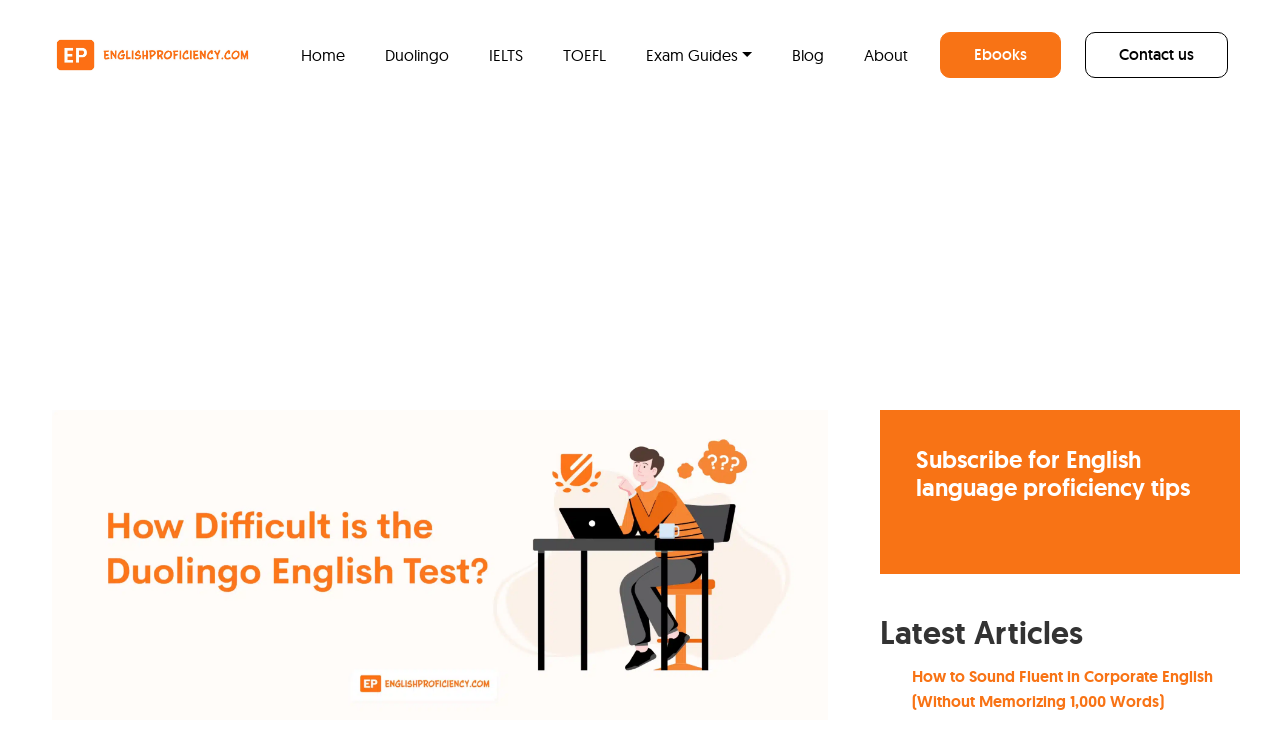

--- FILE ---
content_type: text/html; charset=UTF-8
request_url: https://englishproficiency.com/duolingo/test-difficulty/
body_size: 38593
content:
<!DOCTYPE html>
<html lang="en-US" prefix="og: https://ogp.me/ns#">
<head>
	<!-- Google Tag Manager -->
<script>(function(w,d,s,l,i){w[l]=w[l]||[];w[l].push({'gtm.start':
new Date().getTime(),event:'gtm.js'});var f=d.getElementsByTagName(s)[0],
j=d.createElement(s),dl=l!='dataLayer'?'&l='+l:'';j.async=true;j.src=
'https://www.googletagmanager.com/gtm.js?id='+i+dl;f.parentNode.insertBefore(j,f);
})(window,document,'script','dataLayer','GTM-W8J82P7S');</script>
<!-- End Google Tag Manager -->
	
	
	<meta charset="UTF-8">
	<meta name="viewport" content="width=device-width, initial-scale=1, shrink-to-fit=no">
	<link rel="profile" href="http://gmpg.org/xfn/11">
	
<!-- Search Engine Optimization by Rank Math - https://rankmath.com/ -->
<title>Understanding The Difficulty Of The Duolingo English Test</title>
<meta name="description" content="Uncover the levels of difficulty in the Duolingo English Exam and gain insights for better preparation."/>
<meta name="robots" content="follow, index, max-snippet:-1, max-video-preview:-1, max-image-preview:large"/>
<link rel="canonical" href="https://englishproficiency.com/duolingo/test-difficulty/" />
<meta property="og:locale" content="en_US" />
<meta property="og:type" content="article" />
<meta property="og:title" content="Understanding The Difficulty Of The Duolingo English Test" />
<meta property="og:description" content="Uncover the levels of difficulty in the Duolingo English Exam and gain insights for better preparation." />
<meta property="og:url" content="https://englishproficiency.com/duolingo/test-difficulty/" />
<meta property="og:site_name" content="English Proficiency" />
<meta property="article:publisher" content="https://www.facebook.com/englishproficiencywebsite" />
<meta property="article:author" content="https://www.facebook.com/michaelrosee" />
<meta property="og:updated_time" content="2024-06-26T23:17:08+00:00" />
<meta property="og:image" content="https://englishproficiency.com/wp-content/uploads/2022/02/How-Difficult-is-the-Duolingo-English-Test-1024x416.webp" />
<meta property="og:image:secure_url" content="https://englishproficiency.com/wp-content/uploads/2022/02/How-Difficult-is-the-Duolingo-English-Test-1024x416.webp" />
<meta property="og:image:width" content="640" />
<meta property="og:image:height" content="260" />
<meta property="og:image:alt" content="How Difficult is the Duolingo English Test" />
<meta property="og:image:type" content="image/webp" />
<meta property="article:published_time" content="2022-02-03T06:22:00+00:00" />
<meta property="article:modified_time" content="2024-06-26T23:17:08+00:00" />
<meta name="twitter:card" content="summary_large_image" />
<meta name="twitter:title" content="Understanding The Difficulty Of The Duolingo English Test" />
<meta name="twitter:description" content="Uncover the levels of difficulty in the Duolingo English Exam and gain insights for better preparation." />
<meta name="twitter:site" content="@EnglProficiency" />
<meta name="twitter:creator" content="@EnglProficiency" />
<meta name="twitter:image" content="https://englishproficiency.com/wp-content/uploads/2022/02/How-Difficult-is-the-Duolingo-English-Test-1024x416.webp" />
<meta name="twitter:label1" content="Time to read" />
<meta name="twitter:data1" content="15 minutes" />
<script type="application/ld+json" class="rank-math-schema">{"@context":"https://schema.org","@graph":[{"@type":["EducationalOrganization","Organization"],"@id":"https://englishproficiency.com/#organization","name":"English Proficiency","url":"http://englishproficiency.com","sameAs":["https://www.facebook.com/englishproficiencywebsite","https://twitter.com/EnglProficiency","https://www.linkedin.com/company/englishproficiency-com/"],"logo":{"@type":"ImageObject","@id":"https://englishproficiency.com/#logo","url":"https://englishproficiency.com/wp-content/uploads/2021/11/cropped-Color-logo-with-background-1.png","contentUrl":"https://englishproficiency.com/wp-content/uploads/2021/11/cropped-Color-logo-with-background-1.png","caption":"English Proficiency","inLanguage":"en-US","width":"2560","height":"510"}},{"@type":"WebSite","@id":"https://englishproficiency.com/#website","url":"https://englishproficiency.com","name":"English Proficiency","publisher":{"@id":"https://englishproficiency.com/#organization"},"inLanguage":"en-US"},{"@type":"ImageObject","@id":"https://englishproficiency.com/wp-content/uploads/2022/02/How-Difficult-is-the-Duolingo-English-Test-scaled.webp","url":"https://englishproficiency.com/wp-content/uploads/2022/02/How-Difficult-is-the-Duolingo-English-Test-scaled.webp","width":"2560","height":"1040","caption":"How Difficult is the Duolingo English Test","inLanguage":"en-US"},{"@type":"BreadcrumbList","@id":"https://englishproficiency.com/duolingo/test-difficulty/#breadcrumb","itemListElement":[{"@type":"ListItem","position":"1","item":{"@id":"https://englishproficiency.com/duolingo/","name":"Duolingo English Test Complete Guide"}},{"@type":"ListItem","position":"2","item":{"@id":"https://englishproficiency.com/duolingo/test-difficulty/","name":"How Difficult is the Duolingo English Test?"}}]},{"@type":["WebPage","FAQPage"],"@id":"https://englishproficiency.com/duolingo/test-difficulty/#webpage","url":"https://englishproficiency.com/duolingo/test-difficulty/","name":"Understanding The Difficulty Of The Duolingo English Test","datePublished":"2022-02-03T06:22:00+00:00","dateModified":"2024-06-26T23:17:08+00:00","isPartOf":{"@id":"https://englishproficiency.com/#website"},"primaryImageOfPage":{"@id":"https://englishproficiency.com/wp-content/uploads/2022/02/How-Difficult-is-the-Duolingo-English-Test-scaled.webp"},"inLanguage":"en-US","breadcrumb":{"@id":"https://englishproficiency.com/duolingo/test-difficulty/#breadcrumb"},"mainEntity":[{"@type":"Question","url":"https://englishproficiency.com/duolingo/test-difficulty/#faq-question-1643910096429","name":"What is the Most Effective Strategy to Study for the Exam?","acceptedAnswer":{"@type":"Answer","text":"Suppose you have a decent command of the English language. In that case, you should be able to pass the Duolingo English Test with only two weeks of study. You may use the Duolingo English Test practice tests and sample questions accessible online during this time.<br><br>In addition, Duolingo has published a thorough guide to aid students in their preparation for the Duolingo English Test. You may download the PDF and review the tips and tactics to help you prepare for the exam. You may also take an online practice exam for free.<br><br>Lastly, a practice test is adequate to prepare for the <strong><a href=\"http://englishproficiency.com/duolingo/\">Duolingo English exam</a></strong> if you have a decent grasp of the English language. It will support you in becoming more acquainted with the sorts of questions that will be asked on the Duolingo English Test. Free practice exams are available online. After the exam, online practice tests offer you a projected test score, which you may use to assess your degree of preparation."}},{"@type":"Question","url":"https://englishproficiency.com/duolingo/test-difficulty/#faq-question-1643910136214","name":"How Often Can I Retake the Test?","acceptedAnswer":{"@type":"Answer","text":"In a nutshell, the answer is yes. If you register for the Duolingo English Test, you may take it twice in 30 days. You may also\u00a0<a href=\"http://englishproficiency.com/duolingo/retake-english-test/\" target=\"_blank\" rel=\"noreferrer noopener\"><strong>retake the test</strong></a>\u00a0as many times as you like. <br><br>The <strong><a href=\"http://englishproficiency.com/duolingo/certificate/\">test results</a></strong> are valid for two years, and you may have them transmitted to as many universities as you choose at no extra charge."}},{"@type":"Question","url":"https://englishproficiency.com/duolingo/test-difficulty/#faq-question-1643910148938","name":"What are the Requirements for the Duolingo English Test?","acceptedAnswer":{"@type":"Answer","text":"<strong>For this exam, you will need the following items:</strong><br><strong>--</strong> Identification card/passport<br><strong>--</strong> a dependable internet connection<br><strong>--</strong> near the top of your PC, a front-facing camera<br><strong>--</strong> an audio recorder<br><strong>--</strong> interlocutors (headphones and earbuds are not allowed)<br><br>The following are the justifications behind the requirements. The prerequisite for a strong internet connection is obvious but essential.<br>The front-facing camera is essential because you will be observed throughout the exam. <br><br>You should be aware that this makes the test very safe. One of the reasons the Duolingo exam is so well-regarded and recognized by so many colleges is because of its security."}},{"@type":"Question","url":"https://englishproficiency.com/duolingo/test-difficulty/#faq-question-1643910224626","name":"Where Can I Find Sample Questions and Answers?","acceptedAnswer":{"@type":"Answer","text":"Duolingo English Test sample questions are available online for free. DET sample practice questions reflect the same test design as the actual exam. As a result, anybody studying for the Duolingo English Exam should practice the sample questions before taking the real test.<br><br><strong>You must do so by following the steps outlined below:</strong><br><strong>--</strong> Go to your <strong><a href=\"https://englishtest.duolingo.com/home\" target=\"_blank\" rel=\"noreferrer noopener\">Duolingo English Test account</a></strong> and <strong>sign in</strong>. <br><strong>--</strong> Sign in with your Google account by providing your registered email address, age, and password.<br><strong>--</strong> You may practice mock sample questions after you've successfully joined your Duolingo English Test account.<br><br>A full-length Duolingo English Exam practice exam may not be available for free. Even though the exam is shorter, it is still helpful to know the kind of questions asked on the original examination."}}]},{"@type":"Person","@id":"https://englishproficiency.com/duolingo/test-difficulty/#author","name":"English Proficiency Editorial Team","image":{"@type":"ImageObject","@id":"https://secure.gravatar.com/avatar/ac8c6198a8e5007f36655da1f73a3b38a7b26f70a5abfcbc54092587bd83772e?s=96&amp;r=g","url":"https://secure.gravatar.com/avatar/ac8c6198a8e5007f36655da1f73a3b38a7b26f70a5abfcbc54092587bd83772e?s=96&amp;r=g","caption":"English Proficiency Editorial Team","inLanguage":"en-US"},"worksFor":{"@id":"https://englishproficiency.com/#organization"}},{"@type":"Article","headline":"Understanding The Difficulty Of The Duolingo English Test","keywords":"duolingo english test difficulty","datePublished":"2022-02-03T06:22:00+00:00","dateModified":"2024-06-26T23:17:08+00:00","author":{"@id":"https://englishproficiency.com/duolingo/test-difficulty/#author","name":"English Proficiency Editorial Team"},"publisher":{"@id":"https://englishproficiency.com/#organization"},"description":"Uncover the levels of difficulty in the Duolingo English Exam and gain insights for better preparation.","name":"Understanding The Difficulty Of The Duolingo English Test","@id":"https://englishproficiency.com/duolingo/test-difficulty/#richSnippet","isPartOf":{"@id":"https://englishproficiency.com/duolingo/test-difficulty/#webpage"},"image":{"@id":"https://englishproficiency.com/wp-content/uploads/2022/02/How-Difficult-is-the-Duolingo-English-Test-scaled.webp"},"inLanguage":"en-US","mainEntityOfPage":{"@id":"https://englishproficiency.com/duolingo/test-difficulty/#webpage"}}]}</script>
<!-- /Rank Math WordPress SEO plugin -->

<link rel='dns-prefetch' href='//static.addtoany.com' />
<link rel='dns-prefetch' href='//cdnjs.cloudflare.com' />
<link rel='dns-prefetch' href='//www.googletagmanager.com' />
<link rel="alternate" type="application/rss+xml" title="English Proficiency &raquo; Feed" href="https://englishproficiency.com/feed/" />
<link rel="alternate" type="application/rss+xml" title="English Proficiency &raquo; Comments Feed" href="https://englishproficiency.com/comments/feed/" />
<link rel="alternate" type="application/rss+xml" title="English Proficiency &raquo; How Difficult is the Duolingo English Test? Comments Feed" href="https://englishproficiency.com/duolingo/test-difficulty/feed/" />
<link rel="alternate" title="oEmbed (JSON)" type="application/json+oembed" href="https://englishproficiency.com/wp-json/oembed/1.0/embed?url=https%3A%2F%2Fenglishproficiency.com%2Fduolingo%2Ftest-difficulty%2F" />
<link rel="alternate" title="oEmbed (XML)" type="text/xml+oembed" href="https://englishproficiency.com/wp-json/oembed/1.0/embed?url=https%3A%2F%2Fenglishproficiency.com%2Fduolingo%2Ftest-difficulty%2F&#038;format=xml" />
<style id='wp-img-auto-sizes-contain-inline-css'>
img:is([sizes=auto i],[sizes^="auto," i]){contain-intrinsic-size:3000px 1500px}
/*# sourceURL=wp-img-auto-sizes-contain-inline-css */
</style>
<link rel='stylesheet' id='masterstudy-bootstrap-css' href='https://englishproficiency.com/wp-content/plugins/masterstudy-lms-learning-management-system/_core/assets/vendors/bootstrap.min.css?ver=3.7.12' media='all' />
<link rel='stylesheet' id='masterstudy-bootstrap-custom-css' href='https://englishproficiency.com/wp-content/plugins/masterstudy-lms-learning-management-system/_core/assets/vendors/ms-bootstrap-custom.css?ver=3.7.12' media='all' />
<style id='wp-emoji-styles-inline-css'>

	img.wp-smiley, img.emoji {
		display: inline !important;
		border: none !important;
		box-shadow: none !important;
		height: 1em !important;
		width: 1em !important;
		margin: 0 0.07em !important;
		vertical-align: -0.1em !important;
		background: none !important;
		padding: 0 !important;
	}
/*# sourceURL=wp-emoji-styles-inline-css */
</style>
<style id='wp-block-library-inline-css'>
:root{--wp-block-synced-color:#7a00df;--wp-block-synced-color--rgb:122,0,223;--wp-bound-block-color:var(--wp-block-synced-color);--wp-editor-canvas-background:#ddd;--wp-admin-theme-color:#007cba;--wp-admin-theme-color--rgb:0,124,186;--wp-admin-theme-color-darker-10:#006ba1;--wp-admin-theme-color-darker-10--rgb:0,107,160.5;--wp-admin-theme-color-darker-20:#005a87;--wp-admin-theme-color-darker-20--rgb:0,90,135;--wp-admin-border-width-focus:2px}@media (min-resolution:192dpi){:root{--wp-admin-border-width-focus:1.5px}}.wp-element-button{cursor:pointer}:root .has-very-light-gray-background-color{background-color:#eee}:root .has-very-dark-gray-background-color{background-color:#313131}:root .has-very-light-gray-color{color:#eee}:root .has-very-dark-gray-color{color:#313131}:root .has-vivid-green-cyan-to-vivid-cyan-blue-gradient-background{background:linear-gradient(135deg,#00d084,#0693e3)}:root .has-purple-crush-gradient-background{background:linear-gradient(135deg,#34e2e4,#4721fb 50%,#ab1dfe)}:root .has-hazy-dawn-gradient-background{background:linear-gradient(135deg,#faaca8,#dad0ec)}:root .has-subdued-olive-gradient-background{background:linear-gradient(135deg,#fafae1,#67a671)}:root .has-atomic-cream-gradient-background{background:linear-gradient(135deg,#fdd79a,#004a59)}:root .has-nightshade-gradient-background{background:linear-gradient(135deg,#330968,#31cdcf)}:root .has-midnight-gradient-background{background:linear-gradient(135deg,#020381,#2874fc)}:root{--wp--preset--font-size--normal:16px;--wp--preset--font-size--huge:42px}.has-regular-font-size{font-size:1em}.has-larger-font-size{font-size:2.625em}.has-normal-font-size{font-size:var(--wp--preset--font-size--normal)}.has-huge-font-size{font-size:var(--wp--preset--font-size--huge)}.has-text-align-center{text-align:center}.has-text-align-left{text-align:left}.has-text-align-right{text-align:right}.has-fit-text{white-space:nowrap!important}#end-resizable-editor-section{display:none}.aligncenter{clear:both}.items-justified-left{justify-content:flex-start}.items-justified-center{justify-content:center}.items-justified-right{justify-content:flex-end}.items-justified-space-between{justify-content:space-between}.screen-reader-text{border:0;clip-path:inset(50%);height:1px;margin:-1px;overflow:hidden;padding:0;position:absolute;width:1px;word-wrap:normal!important}.screen-reader-text:focus{background-color:#ddd;clip-path:none;color:#444;display:block;font-size:1em;height:auto;left:5px;line-height:normal;padding:15px 23px 14px;text-decoration:none;top:5px;width:auto;z-index:100000}html :where(.has-border-color){border-style:solid}html :where([style*=border-top-color]){border-top-style:solid}html :where([style*=border-right-color]){border-right-style:solid}html :where([style*=border-bottom-color]){border-bottom-style:solid}html :where([style*=border-left-color]){border-left-style:solid}html :where([style*=border-width]){border-style:solid}html :where([style*=border-top-width]){border-top-style:solid}html :where([style*=border-right-width]){border-right-style:solid}html :where([style*=border-bottom-width]){border-bottom-style:solid}html :where([style*=border-left-width]){border-left-style:solid}html :where(img[class*=wp-image-]){height:auto;max-width:100%}:where(figure){margin:0 0 1em}html :where(.is-position-sticky){--wp-admin--admin-bar--position-offset:var(--wp-admin--admin-bar--height,0px)}@media screen and (max-width:600px){html :where(.is-position-sticky){--wp-admin--admin-bar--position-offset:0px}}

/*# sourceURL=wp-block-library-inline-css */
</style><style id='wp-block-heading-inline-css'>
h1:where(.wp-block-heading).has-background,h2:where(.wp-block-heading).has-background,h3:where(.wp-block-heading).has-background,h4:where(.wp-block-heading).has-background,h5:where(.wp-block-heading).has-background,h6:where(.wp-block-heading).has-background{padding:1.25em 2.375em}h1.has-text-align-left[style*=writing-mode]:where([style*=vertical-lr]),h1.has-text-align-right[style*=writing-mode]:where([style*=vertical-rl]),h2.has-text-align-left[style*=writing-mode]:where([style*=vertical-lr]),h2.has-text-align-right[style*=writing-mode]:where([style*=vertical-rl]),h3.has-text-align-left[style*=writing-mode]:where([style*=vertical-lr]),h3.has-text-align-right[style*=writing-mode]:where([style*=vertical-rl]),h4.has-text-align-left[style*=writing-mode]:where([style*=vertical-lr]),h4.has-text-align-right[style*=writing-mode]:where([style*=vertical-rl]),h5.has-text-align-left[style*=writing-mode]:where([style*=vertical-lr]),h5.has-text-align-right[style*=writing-mode]:where([style*=vertical-rl]),h6.has-text-align-left[style*=writing-mode]:where([style*=vertical-lr]),h6.has-text-align-right[style*=writing-mode]:where([style*=vertical-rl]){rotate:180deg}
/*# sourceURL=https://englishproficiency.com/wp-includes/blocks/heading/style.min.css */
</style>
<style id='wp-block-latest-posts-inline-css'>
.wp-block-latest-posts{box-sizing:border-box}.wp-block-latest-posts.alignleft{margin-right:2em}.wp-block-latest-posts.alignright{margin-left:2em}.wp-block-latest-posts.wp-block-latest-posts__list{list-style:none}.wp-block-latest-posts.wp-block-latest-posts__list li{clear:both;overflow-wrap:break-word}.wp-block-latest-posts.is-grid{display:flex;flex-wrap:wrap}.wp-block-latest-posts.is-grid li{margin:0 1.25em 1.25em 0;width:100%}@media (min-width:600px){.wp-block-latest-posts.columns-2 li{width:calc(50% - .625em)}.wp-block-latest-posts.columns-2 li:nth-child(2n){margin-right:0}.wp-block-latest-posts.columns-3 li{width:calc(33.33333% - .83333em)}.wp-block-latest-posts.columns-3 li:nth-child(3n){margin-right:0}.wp-block-latest-posts.columns-4 li{width:calc(25% - .9375em)}.wp-block-latest-posts.columns-4 li:nth-child(4n){margin-right:0}.wp-block-latest-posts.columns-5 li{width:calc(20% - 1em)}.wp-block-latest-posts.columns-5 li:nth-child(5n){margin-right:0}.wp-block-latest-posts.columns-6 li{width:calc(16.66667% - 1.04167em)}.wp-block-latest-posts.columns-6 li:nth-child(6n){margin-right:0}}:root :where(.wp-block-latest-posts.is-grid){padding:0}:root :where(.wp-block-latest-posts.wp-block-latest-posts__list){padding-left:0}.wp-block-latest-posts__post-author,.wp-block-latest-posts__post-date{display:block;font-size:.8125em}.wp-block-latest-posts__post-excerpt,.wp-block-latest-posts__post-full-content{margin-bottom:1em;margin-top:.5em}.wp-block-latest-posts__featured-image a{display:inline-block}.wp-block-latest-posts__featured-image img{height:auto;max-width:100%;width:auto}.wp-block-latest-posts__featured-image.alignleft{float:left;margin-right:1em}.wp-block-latest-posts__featured-image.alignright{float:right;margin-left:1em}.wp-block-latest-posts__featured-image.aligncenter{margin-bottom:1em;text-align:center}
/*# sourceURL=https://englishproficiency.com/wp-includes/blocks/latest-posts/style.min.css */
</style>
<style id='wp-block-list-inline-css'>
ol,ul{box-sizing:border-box}:root :where(.wp-block-list.has-background){padding:1.25em 2.375em}
/*# sourceURL=https://englishproficiency.com/wp-includes/blocks/list/style.min.css */
</style>
<style id='wp-block-group-inline-css'>
.wp-block-group{box-sizing:border-box}:where(.wp-block-group.wp-block-group-is-layout-constrained){position:relative}
/*# sourceURL=https://englishproficiency.com/wp-includes/blocks/group/style.min.css */
</style>
<style id='wp-block-paragraph-inline-css'>
.is-small-text{font-size:.875em}.is-regular-text{font-size:1em}.is-large-text{font-size:2.25em}.is-larger-text{font-size:3em}.has-drop-cap:not(:focus):first-letter{float:left;font-size:8.4em;font-style:normal;font-weight:100;line-height:.68;margin:.05em .1em 0 0;text-transform:uppercase}body.rtl .has-drop-cap:not(:focus):first-letter{float:none;margin-left:.1em}p.has-drop-cap.has-background{overflow:hidden}:root :where(p.has-background){padding:1.25em 2.375em}:where(p.has-text-color:not(.has-link-color)) a{color:inherit}p.has-text-align-left[style*="writing-mode:vertical-lr"],p.has-text-align-right[style*="writing-mode:vertical-rl"]{rotate:180deg}
/*# sourceURL=https://englishproficiency.com/wp-includes/blocks/paragraph/style.min.css */
</style>
<style id='wp-block-separator-inline-css'>
@charset "UTF-8";.wp-block-separator{border:none;border-top:2px solid}:root :where(.wp-block-separator.is-style-dots){height:auto;line-height:1;text-align:center}:root :where(.wp-block-separator.is-style-dots):before{color:currentColor;content:"···";font-family:serif;font-size:1.5em;letter-spacing:2em;padding-left:2em}.wp-block-separator.is-style-dots{background:none!important;border:none!important}
/*# sourceURL=https://englishproficiency.com/wp-includes/blocks/separator/style.min.css */
</style>
<link rel='stylesheet' id='ultimate_blocks-cgb-style-css-css' href='https://englishproficiency.com/wp-content/plugins/ultimate-blocks/dist/blocks.style.build.css?ver=3.4.9' media='all' />
<link rel='stylesheet' id='wc-blocks-style-css' href='https://englishproficiency.com/wp-content/plugins/woocommerce/assets/client/blocks/wc-blocks.css?ver=wc-10.4.3' media='all' />
<style id='global-styles-inline-css'>
:root{--wp--preset--aspect-ratio--square: 1;--wp--preset--aspect-ratio--4-3: 4/3;--wp--preset--aspect-ratio--3-4: 3/4;--wp--preset--aspect-ratio--3-2: 3/2;--wp--preset--aspect-ratio--2-3: 2/3;--wp--preset--aspect-ratio--16-9: 16/9;--wp--preset--aspect-ratio--9-16: 9/16;--wp--preset--color--black: #000000;--wp--preset--color--cyan-bluish-gray: #abb8c3;--wp--preset--color--white: #fff;--wp--preset--color--pale-pink: #f78da7;--wp--preset--color--vivid-red: #cf2e2e;--wp--preset--color--luminous-vivid-orange: #ff6900;--wp--preset--color--luminous-vivid-amber: #fcb900;--wp--preset--color--light-green-cyan: #7bdcb5;--wp--preset--color--vivid-green-cyan: #00d084;--wp--preset--color--pale-cyan-blue: #8ed1fc;--wp--preset--color--vivid-cyan-blue: #0693e3;--wp--preset--color--vivid-purple: #9b51e0;--wp--preset--color--blue: #0d6efd;--wp--preset--color--indigo: #6610f2;--wp--preset--color--purple: #6f42c1;--wp--preset--color--pink: #d63384;--wp--preset--color--red: #dc3545;--wp--preset--color--orange: #fd7e14;--wp--preset--color--yellow: #ffc107;--wp--preset--color--green: #198754;--wp--preset--color--teal: #20c997;--wp--preset--color--cyan: #0dcaf0;--wp--preset--color--gray: #6c757d;--wp--preset--color--gray-dark: #343a40;--wp--preset--gradient--vivid-cyan-blue-to-vivid-purple: linear-gradient(135deg,rgb(6,147,227) 0%,rgb(155,81,224) 100%);--wp--preset--gradient--light-green-cyan-to-vivid-green-cyan: linear-gradient(135deg,rgb(122,220,180) 0%,rgb(0,208,130) 100%);--wp--preset--gradient--luminous-vivid-amber-to-luminous-vivid-orange: linear-gradient(135deg,rgb(252,185,0) 0%,rgb(255,105,0) 100%);--wp--preset--gradient--luminous-vivid-orange-to-vivid-red: linear-gradient(135deg,rgb(255,105,0) 0%,rgb(207,46,46) 100%);--wp--preset--gradient--very-light-gray-to-cyan-bluish-gray: linear-gradient(135deg,rgb(238,238,238) 0%,rgb(169,184,195) 100%);--wp--preset--gradient--cool-to-warm-spectrum: linear-gradient(135deg,rgb(74,234,220) 0%,rgb(151,120,209) 20%,rgb(207,42,186) 40%,rgb(238,44,130) 60%,rgb(251,105,98) 80%,rgb(254,248,76) 100%);--wp--preset--gradient--blush-light-purple: linear-gradient(135deg,rgb(255,206,236) 0%,rgb(152,150,240) 100%);--wp--preset--gradient--blush-bordeaux: linear-gradient(135deg,rgb(254,205,165) 0%,rgb(254,45,45) 50%,rgb(107,0,62) 100%);--wp--preset--gradient--luminous-dusk: linear-gradient(135deg,rgb(255,203,112) 0%,rgb(199,81,192) 50%,rgb(65,88,208) 100%);--wp--preset--gradient--pale-ocean: linear-gradient(135deg,rgb(255,245,203) 0%,rgb(182,227,212) 50%,rgb(51,167,181) 100%);--wp--preset--gradient--electric-grass: linear-gradient(135deg,rgb(202,248,128) 0%,rgb(113,206,126) 100%);--wp--preset--gradient--midnight: linear-gradient(135deg,rgb(2,3,129) 0%,rgb(40,116,252) 100%);--wp--preset--font-size--small: 13px;--wp--preset--font-size--medium: 20px;--wp--preset--font-size--large: 36px;--wp--preset--font-size--x-large: 42px;--wp--preset--spacing--20: 0.44rem;--wp--preset--spacing--30: 0.67rem;--wp--preset--spacing--40: 1rem;--wp--preset--spacing--50: 1.5rem;--wp--preset--spacing--60: 2.25rem;--wp--preset--spacing--70: 3.38rem;--wp--preset--spacing--80: 5.06rem;--wp--preset--shadow--natural: 6px 6px 9px rgba(0, 0, 0, 0.2);--wp--preset--shadow--deep: 12px 12px 50px rgba(0, 0, 0, 0.4);--wp--preset--shadow--sharp: 6px 6px 0px rgba(0, 0, 0, 0.2);--wp--preset--shadow--outlined: 6px 6px 0px -3px rgb(255, 255, 255), 6px 6px rgb(0, 0, 0);--wp--preset--shadow--crisp: 6px 6px 0px rgb(0, 0, 0);}:where(.is-layout-flex){gap: 0.5em;}:where(.is-layout-grid){gap: 0.5em;}body .is-layout-flex{display: flex;}.is-layout-flex{flex-wrap: wrap;align-items: center;}.is-layout-flex > :is(*, div){margin: 0;}body .is-layout-grid{display: grid;}.is-layout-grid > :is(*, div){margin: 0;}:where(.wp-block-columns.is-layout-flex){gap: 2em;}:where(.wp-block-columns.is-layout-grid){gap: 2em;}:where(.wp-block-post-template.is-layout-flex){gap: 1.25em;}:where(.wp-block-post-template.is-layout-grid){gap: 1.25em;}.has-black-color{color: var(--wp--preset--color--black) !important;}.has-cyan-bluish-gray-color{color: var(--wp--preset--color--cyan-bluish-gray) !important;}.has-white-color{color: var(--wp--preset--color--white) !important;}.has-pale-pink-color{color: var(--wp--preset--color--pale-pink) !important;}.has-vivid-red-color{color: var(--wp--preset--color--vivid-red) !important;}.has-luminous-vivid-orange-color{color: var(--wp--preset--color--luminous-vivid-orange) !important;}.has-luminous-vivid-amber-color{color: var(--wp--preset--color--luminous-vivid-amber) !important;}.has-light-green-cyan-color{color: var(--wp--preset--color--light-green-cyan) !important;}.has-vivid-green-cyan-color{color: var(--wp--preset--color--vivid-green-cyan) !important;}.has-pale-cyan-blue-color{color: var(--wp--preset--color--pale-cyan-blue) !important;}.has-vivid-cyan-blue-color{color: var(--wp--preset--color--vivid-cyan-blue) !important;}.has-vivid-purple-color{color: var(--wp--preset--color--vivid-purple) !important;}.has-black-background-color{background-color: var(--wp--preset--color--black) !important;}.has-cyan-bluish-gray-background-color{background-color: var(--wp--preset--color--cyan-bluish-gray) !important;}.has-white-background-color{background-color: var(--wp--preset--color--white) !important;}.has-pale-pink-background-color{background-color: var(--wp--preset--color--pale-pink) !important;}.has-vivid-red-background-color{background-color: var(--wp--preset--color--vivid-red) !important;}.has-luminous-vivid-orange-background-color{background-color: var(--wp--preset--color--luminous-vivid-orange) !important;}.has-luminous-vivid-amber-background-color{background-color: var(--wp--preset--color--luminous-vivid-amber) !important;}.has-light-green-cyan-background-color{background-color: var(--wp--preset--color--light-green-cyan) !important;}.has-vivid-green-cyan-background-color{background-color: var(--wp--preset--color--vivid-green-cyan) !important;}.has-pale-cyan-blue-background-color{background-color: var(--wp--preset--color--pale-cyan-blue) !important;}.has-vivid-cyan-blue-background-color{background-color: var(--wp--preset--color--vivid-cyan-blue) !important;}.has-vivid-purple-background-color{background-color: var(--wp--preset--color--vivid-purple) !important;}.has-black-border-color{border-color: var(--wp--preset--color--black) !important;}.has-cyan-bluish-gray-border-color{border-color: var(--wp--preset--color--cyan-bluish-gray) !important;}.has-white-border-color{border-color: var(--wp--preset--color--white) !important;}.has-pale-pink-border-color{border-color: var(--wp--preset--color--pale-pink) !important;}.has-vivid-red-border-color{border-color: var(--wp--preset--color--vivid-red) !important;}.has-luminous-vivid-orange-border-color{border-color: var(--wp--preset--color--luminous-vivid-orange) !important;}.has-luminous-vivid-amber-border-color{border-color: var(--wp--preset--color--luminous-vivid-amber) !important;}.has-light-green-cyan-border-color{border-color: var(--wp--preset--color--light-green-cyan) !important;}.has-vivid-green-cyan-border-color{border-color: var(--wp--preset--color--vivid-green-cyan) !important;}.has-pale-cyan-blue-border-color{border-color: var(--wp--preset--color--pale-cyan-blue) !important;}.has-vivid-cyan-blue-border-color{border-color: var(--wp--preset--color--vivid-cyan-blue) !important;}.has-vivid-purple-border-color{border-color: var(--wp--preset--color--vivid-purple) !important;}.has-vivid-cyan-blue-to-vivid-purple-gradient-background{background: var(--wp--preset--gradient--vivid-cyan-blue-to-vivid-purple) !important;}.has-light-green-cyan-to-vivid-green-cyan-gradient-background{background: var(--wp--preset--gradient--light-green-cyan-to-vivid-green-cyan) !important;}.has-luminous-vivid-amber-to-luminous-vivid-orange-gradient-background{background: var(--wp--preset--gradient--luminous-vivid-amber-to-luminous-vivid-orange) !important;}.has-luminous-vivid-orange-to-vivid-red-gradient-background{background: var(--wp--preset--gradient--luminous-vivid-orange-to-vivid-red) !important;}.has-very-light-gray-to-cyan-bluish-gray-gradient-background{background: var(--wp--preset--gradient--very-light-gray-to-cyan-bluish-gray) !important;}.has-cool-to-warm-spectrum-gradient-background{background: var(--wp--preset--gradient--cool-to-warm-spectrum) !important;}.has-blush-light-purple-gradient-background{background: var(--wp--preset--gradient--blush-light-purple) !important;}.has-blush-bordeaux-gradient-background{background: var(--wp--preset--gradient--blush-bordeaux) !important;}.has-luminous-dusk-gradient-background{background: var(--wp--preset--gradient--luminous-dusk) !important;}.has-pale-ocean-gradient-background{background: var(--wp--preset--gradient--pale-ocean) !important;}.has-electric-grass-gradient-background{background: var(--wp--preset--gradient--electric-grass) !important;}.has-midnight-gradient-background{background: var(--wp--preset--gradient--midnight) !important;}.has-small-font-size{font-size: var(--wp--preset--font-size--small) !important;}.has-medium-font-size{font-size: var(--wp--preset--font-size--medium) !important;}.has-large-font-size{font-size: var(--wp--preset--font-size--large) !important;}.has-x-large-font-size{font-size: var(--wp--preset--font-size--x-large) !important;}
/*# sourceURL=global-styles-inline-css */
</style>

<style id='classic-theme-styles-inline-css'>
/*! This file is auto-generated */
.wp-block-button__link{color:#fff;background-color:#32373c;border-radius:9999px;box-shadow:none;text-decoration:none;padding:calc(.667em + 2px) calc(1.333em + 2px);font-size:1.125em}.wp-block-file__button{background:#32373c;color:#fff;text-decoration:none}
/*# sourceURL=/wp-includes/css/classic-themes.min.css */
</style>
<link rel='stylesheet' id='ub-extension-style-css-css' href='https://englishproficiency.com/wp-content/plugins/ultimate-blocks/src/extensions/style.css?ver=6.9' media='all' />
<link rel='stylesheet' id='stm_lms_icons-css' href='https://englishproficiency.com/wp-content/plugins/masterstudy-lms-learning-management-system/_core/assets/icons/style.css?ver=3.7.12' media='all' />
<link rel='stylesheet' id='video.js-css' href='https://englishproficiency.com/wp-content/plugins/masterstudy-lms-learning-management-system/_core/assets/vendors/video-js.min.css?ver=3.7.12' media='all' />
<link rel='stylesheet' id='masterstudy-lms-learning-management-system-css' href='https://englishproficiency.com/wp-content/plugins/masterstudy-lms-learning-management-system/_core/assets/css/stm_lms.css?ver=3.7.12' media='all' />
<link rel='stylesheet' id='stm-lms-noconflict/main-css' href='https://englishproficiency.com/wp-content/plugins/masterstudy-lms-learning-management-system/_core/assets/css/parts/noconflict/main.css?ver=3.7.12' media='all' />
<link rel='stylesheet' id='woocommerce-layout-css' href='https://englishproficiency.com/wp-content/plugins/woocommerce/assets/css/woocommerce-layout.css?ver=10.4.3' media='all' />
<link rel='stylesheet' id='woocommerce-smallscreen-css' href='https://englishproficiency.com/wp-content/plugins/woocommerce/assets/css/woocommerce-smallscreen.css?ver=10.4.3' media='only screen and (max-width: 768px)' />
<link rel='stylesheet' id='woocommerce-general-css' href='https://englishproficiency.com/wp-content/plugins/woocommerce/assets/css/woocommerce.css?ver=10.4.3' media='all' />
<style id='woocommerce-inline-inline-css'>
.woocommerce form .form-row .required { visibility: visible; }
/*# sourceURL=woocommerce-inline-inline-css */
</style>
<link rel='stylesheet' id='child-understrap-styles-css' href='https://englishproficiency.com/wp-content/themes/understrap-child-main/css/child-theme.min.css?ver=1.2.0.1760298528' media='all' />
<link rel='stylesheet' id='owl-carousel-css-css' href='https://englishproficiency.com/wp-content/themes/understrap-child-main/css/owl.carousel.min.css?ver=6.9' media='all' />
<link rel='stylesheet' id='owl-carousel-theme-css-css' href='https://englishproficiency.com/wp-content/themes/understrap-child-main/css/owl.theme.default.min.css?ver=6.9' media='all' />
<link rel='stylesheet' id='font-awesome-6-css' href='https://cdnjs.cloudflare.com/ajax/libs/font-awesome/6.0.0-beta3/css/all.min.css?ver=6.9' media='all' />
<link rel='stylesheet' id='addtoany-css' href='https://englishproficiency.com/wp-content/plugins/add-to-any/addtoany.min.css?ver=1.16' media='all' />
<style id='addtoany-inline-css'>
.page-id-545 .addtoany_content,
.page-id-2038 .addtoany_content {
	display: none;
}

.addtoany_content {
	margin: 40px 0 20px 0;
}
/*# sourceURL=addtoany-inline-css */
</style>
<script src="https://englishproficiency.com/wp-includes/js/jquery/jquery.min.js?ver=3.7.1" id="jquery-core-js"></script>
<script src="https://englishproficiency.com/wp-includes/js/jquery/jquery-migrate.min.js?ver=3.4.1" id="jquery-migrate-js"></script>
<script id="addtoany-core-js-before">
window.a2a_config=window.a2a_config||{};a2a_config.callbacks=[];a2a_config.overlays=[];a2a_config.templates={};

//# sourceURL=addtoany-core-js-before
</script>
<script defer src="https://static.addtoany.com/menu/page.js" id="addtoany-core-js"></script>
<script defer src="https://englishproficiency.com/wp-content/plugins/add-to-any/addtoany.min.js?ver=1.1" id="addtoany-jquery-js"></script>
<script id="stm-lms-lms-js-extra">
var stm_lms_vars = {"symbol":"$","position":"left","currency_thousands":",","wp_rest_nonce":"f9158eb88a","translate":{"delete":"Are you sure you want to delete this course from cart?"}};
//# sourceURL=stm-lms-lms-js-extra
</script>
<script src="https://englishproficiency.com/wp-content/plugins/masterstudy-lms-learning-management-system/_core/assets/js/lms.js?ver=3.7.12" id="stm-lms-lms-js"></script>
<script src="https://englishproficiency.com/wp-content/plugins/woocommerce/assets/js/jquery-blockui/jquery.blockUI.min.js?ver=2.7.0-wc.10.4.3" id="wc-jquery-blockui-js" defer data-wp-strategy="defer"></script>
<script src="https://englishproficiency.com/wp-content/plugins/woocommerce/assets/js/js-cookie/js.cookie.min.js?ver=2.1.4-wc.10.4.3" id="wc-js-cookie-js" defer data-wp-strategy="defer"></script>
<script id="woocommerce-js-extra">
var woocommerce_params = {"ajax_url":"/wp-admin/admin-ajax.php","wc_ajax_url":"/?wc-ajax=%%endpoint%%","i18n_password_show":"Show password","i18n_password_hide":"Hide password"};
//# sourceURL=woocommerce-js-extra
</script>
<script src="https://englishproficiency.com/wp-content/plugins/woocommerce/assets/js/frontend/woocommerce.min.js?ver=10.4.3" id="woocommerce-js" defer data-wp-strategy="defer"></script>
<script src="https://englishproficiency.com/wp-content/themes/understrap-child-main/js/owl.carousel.min.js?ver=6.9" id="owl-carousel-js-min-js"></script>
<link rel="https://api.w.org/" href="https://englishproficiency.com/wp-json/" /><link rel="alternate" title="JSON" type="application/json" href="https://englishproficiency.com/wp-json/wp/v2/pages/733" /><link rel="EditURI" type="application/rsd+xml" title="RSD" href="https://englishproficiency.com/xmlrpc.php?rsd" />
<meta name="generator" content="WordPress 6.9" />
<link rel='shortlink' href='https://englishproficiency.com/?p=733' />
<meta name="generator" content="Site Kit by Google 1.170.0" />		<script>
			var stm_lms_pro_nonces = {"stm_lms_pro_search_courses":"3bd3b13632","stm_lms_pro_udemy_import_courses":"62dfe2dad3","stm_lms_pro_udemy_publish_course":"0311a3a48f","stm_lms_pro_udemy_import_curriculum":"788110809a","stm_lms_pro_save_addons":"76988e8521","stm_lms_create_announcement":"c26d99104e","stm_lms_get_course_info":"6ba3916c29","stm_lms_get_course_students":"07c8cf6448","stm_lms_change_post_status":"b4c270d9ed","stm_lms_media_library_get_files":"f4596b80a4","stm_lms_pro_upload_image":"00b7cce7b0","stm_lms_media_library_get_file_by_id":"3d3cb66595","stm_lms_media_library_delete_file":"89550228f7","stm_lms_media_library_search_file":"786ab7cba7","stm_lms_media_library_clear_integration_cache":"8ce5de8fa7","stm_lms_add_to_cart_subscription":"77f11c4145"};
		</script>
			<script type="text/javascript">
		var stm_lms_ajaxurl = 'https://englishproficiency.com/wp-admin/admin-ajax.php';
		var stm_lms_resturl = 'https://englishproficiency.com/wp-json/stm-lms/v1';
		var ms_lms_resturl = 'https://englishproficiency.com/wp-json/masterstudy-lms/v2';
		var ms_lms_nonce = 'f9158eb88a';
		var stm_ajax_add_pear_hb = '064af6eda8';
			</script>
	<style>
		.vue_is_disabled {
			display: none;
		}
		#wp-admin-bar-lms-settings img {
			max-width: 16px;
			vertical-align: sub;
		}
	</style>
		<script>
		var stm_lms_nonces = {"stm_install_starter_theme":"37a8abb4b8","load_modal":"157356fda5","load_content":"8e74fee138","start_quiz":"b30734607c","user_answers":"25663a6b85","get_order_info":"5cd927662f","user_orders":"fa70e6a361","stm_lms_get_instructor_courses":"73a3a21ea9","stm_lms_add_comment":"5a09553a2f","stm_lms_manage_students":"a1ca5e3f85","stm_lms_get_comments":"60a8e2c383","stm_lms_login":"4118838961","stm_lms_register":"fef6d69533","stm_lms_become_instructor":"2bb7c6f851","stm_lms_enterprise":"54f8fad1cb","stm_lms_get_user_courses":"648e860626","stm_lms_get_user_quizzes":"0887a6c93c","stm_lms_wishlist":"ed3270ce30","stm_lms_save_user_info":"2f14c8a452","stm_lms_lost_password":"15f750c6f3","stm_lms_change_avatar":"8ce80ed6e0","stm_lms_delete_avatar":"96d8e9ace1","stm_lms_complete_lesson":"ce13e388ac","stm_lms_use_membership":"eb36d23ffa","stm_lms_change_featured":"de41d69c80","stm_lms_delete_course_subscription":"948a5dd44d","stm_lms_get_reviews":"7e79e1be6f","stm_lms_add_review":"d01b1c6e25","stm_lms_add_to_cart":"ece73fba7c","stm_lms_delete_from_cart":"4a143dd0ef","stm_lms_purchase":"cf61ce2e58","stm_lms_send_message":"6878b7d17b","stm_lms_get_user_conversations":"26b749ff63","stm_lms_get_user_messages":"dfc383dddf","stm_lms_clear_new_messages":"3bed29b334","wpcfto_save_settings":"82cf7a8ead","stm_lms_tables_update":"e0fbaea1e8","stm_lms_get_enterprise_groups":"90732b526f","stm_lms_get_enterprise_group":"a7ad9e8b4c","stm_lms_add_enterprise_group":"9ffc587401","stm_lms_delete_enterprise_group":"ebef028079","stm_lms_add_to_cart_enterprise":"b75d62293a","stm_lms_get_user_ent_courses":"38b24486f4","stm_lms_delete_user_ent_courses":"c1777a5e54","stm_lms_add_user_ent_courses":"61c6b314d9","stm_lms_change_ent_group_admin":"b517b05544","stm_lms_delete_user_from_group":"e9721acfb7","stm_lms_import_groups":"386b6e3457","stm_lms_edit_user_answer":"c7e28179a5","stm_lms_get_user_points_history":"0e928c146e","stm_lms_buy_for_points":"cced372982","stm_lms_get_point_users":"e449a9c344","stm_lms_get_user_points_history_admin":"3b762f2d33","stm_lms_change_points":"28321f363b","stm_lms_delete_points":"f015a84598","stm_lms_get_user_bundles":"72ea1f5157","stm_lms_change_bundle_status":"1c24e482c1","stm_lms_delete_bundle":"d6a25211ba","stm_lms_check_certificate_code":"b3173f567f","stm_lms_get_google_classroom_courses":"68485adf85","stm_lms_get_google_classroom_course":"3dc3fbd990","stm_lms_get_google_classroom_publish_course":"2ef7b82e0c","stm_lms_get_g_c_get_archive_page":"24233f663d","install_zoom_addon":"a97d146b74","stm_lms_get_course_cookie_redirect":"f02110d960","stm_get_certificates":"0fd372f984","stm_get_certificate_fields":"16a7a6f508","stm_save_certificate":"f95c747caf","stm_upload_certificate_images":"fc02db4f1d","stm_generate_certificates_preview":"caf41d455c","stm_save_default_certificate":"0dd1df833a","stm_delete_default_certificate":"90fbf1150a","stm_save_certificate_category":"7cfb29bfa0","stm_delete_certificate_category":"2b50223e7a","stm_get_certificate_categories":"9a8a6bf7a3","stm_get_certificate":"92a5bb1f63","stm_delete_certificate":"618ccb006a","stm_lms_get_users_submissions":"91b273118a","stm_lms_update_user_status":"904813d292","stm_lms_hide_become_instructor_notice":"51a80c9090","stm_lms_ban_user":"4a1ede67a1","stm_lms_save_forms":"05eb549729","stm_lms_get_forms":"0e508f35e4","stm_lms_upload_form_file":"c990528fb2","stm_lms_dashboard_get_course_students":"85d3ebd33f","stm_lms_dashboard_delete_user_from_course":"237dfa59dc","stm_lms_dashboard_add_user_to_course":"edc6a9c95c","stm_lms_dashboard_import_users_to_course":"35d3ef2bbc","stm_lms_dashboard_export_course_students_to_csv":"882d7501aa","stm_lms_add_to_cart_guest":"ce9dbb58e0","stm_lms_fast_login":"1bca2e797a","stm_lms_fast_register":"38a180cc2d","stm_lms_change_lms_author":"2576488b63","stm_lms_add_student_manually":"e3e1e010ad","stm_lms_change_course_status":"61a1a40c74","stm_lms_total_progress":"0cba3ba95a","stm_lms_add_h5p_result":"484eaf063b","stm_lms_toggle_buying":"9cc51299e5","stm_lms_logout":"f241adcdaa","stm_lms_restore_password":"8edf6418fb","stm_lms_hide_announcement":"c5be1ccbf3","stm_lms_get_curriculum_v2":"80614d2a20","stm_lms_dashboard_get_student_progress":"eea6458956","stm_lms_dashboard_set_student_item_progress":"43d2ab2653","stm_lms_dashboard_reset_student_progress":"087adadf86","stm_lms_dashboard_get_courses_list":"d2dd81a41f","stm_lms_dashboard_get_student_assignments":"2d5b1cd246","stm_lms_dashboard_get_student_quizzes":"c084a7c3fd","stm_lms_dashboard_get_student_quiz":"8215009047","stm_lms_wizard_save_settings":"2f34f8426f","stm_lms_wizard_save_business_type":"3025282687","stm_lms_get_enrolled_assingments":"f6ec1497a1","stm-lms-starter-theme-install":"562b8aca51","stm_lms_enrolled_quizzes":"7b9afe90cf","stm_lms_add_to_cart_subscription":"77f11c4145"};
	</script>
		<style>
		:root {
							--accent-100: rgba(249,136,56,1);
				--accent-70: rgba(249, 136, 56, 0.7);
				--accent-50: rgba(249, 136, 56, 0.5);
				--accent-30: rgba(249, 136, 56, 0.3);
				--accent-10: rgba(249, 136, 56, 0.1);
				--accent-5: rgba(249, 136, 56, 0.05);
				--accent-0: rgba(249, 136, 56, 0);
				--accent-hover: rgba(249, 136, 56, 0.85);
							--warning-100: rgba(255,168,0,1);
				--warning-70: rgba(255, 168, 0, 0.7);
				--warning-50: rgba(255, 168, 0, 0.5);
				--warning-30: rgba(255, 168, 0, 0.3);
				--warning-10: rgba(255, 168, 0, 0.1);
				--warning-5: rgba(255, 168, 0, 0.05);
				--warning-0: rgba(255, 168, 0, 0);
				--warning-hover: rgba(255, 168, 0, 0.85);
							--danger-100: rgba(255,57,69,1);
				--danger-70: rgba(255, 57, 69, 0.7);
				--danger-50: rgba(255, 57, 69, 0.5);
				--danger-30: rgba(255, 57, 69, 0.3);
				--danger-10: rgba(255, 57, 69, 0.1);
				--danger-5: rgba(255, 57, 69, 0.05);
				--danger-0: rgba(255, 57, 69, 0);
				--danger-hover: rgba(255, 57, 69, 0.85);
							--success-100: rgba(97,204,47,1);
				--success-70: rgba(97, 204, 47, 0.7);
				--success-50: rgba(97, 204, 47, 0.5);
				--success-30: rgba(97, 204, 47, 0.3);
				--success-10: rgba(97, 204, 47, 0.1);
				--success-5: rgba(97, 204, 47, 0.05);
				--success-0: rgba(97, 204, 47, 0);
				--success-hover: rgba(97, 204, 47, 0.85);
					}
	</style>
		<script type="text/javascript">
		var stm_wpcfto_ajaxurl = 'https://englishproficiency.com/wp-admin/admin-ajax.php';
	</script>

	<style>
		.vue_is_disabled {
			display: none;
		}
	</style>
		<script>
		var stm_wpcfto_nonces = {"wpcfto_save_settings":"82cf7a8ead","get_image_url":"f17604bb51","wpcfto_upload_file":"cfb41c1252","wpcfto_search_posts":"9b4a612d4b","wpcfto_regenerate_fonts":"3d3259044e","wpcfto_create_term":"d939ef3e8a"};
	</script>
	        <script>
            console.log('User is NOT logged in.'); // Debugging statement
        </script>
        <meta name="mobile-web-app-capable" content="yes">
<meta name="apple-mobile-web-app-capable" content="yes">
<meta name="apple-mobile-web-app-title" content="English Proficiency - Master the English language">
	<noscript><style>.woocommerce-product-gallery{ opacity: 1 !important; }</style></noscript>
	<link rel="icon" href="https://englishproficiency.com/wp-content/uploads/2023/10/favicon-nobg-100x100.png" sizes="32x32" />
<link rel="icon" href="https://englishproficiency.com/wp-content/uploads/2023/10/favicon-nobg-300x300.png" sizes="192x192" />
<link rel="apple-touch-icon" href="https://englishproficiency.com/wp-content/uploads/2023/10/favicon-nobg-300x300.png" />
<meta name="msapplication-TileImage" content="https://englishproficiency.com/wp-content/uploads/2023/10/favicon-nobg-300x300.png" />
		<style id="wp-custom-css">
			
.masterstudy-online-testing__wrapper > h1 {
    display: none;
}

.banner img {
	width: 100%;
	max-height: 350px;
	object-fit: cover;
}

.blog-item .featured-image img {
	object-fit: cover;
	height: 180px;
}

h1.entry-title {
	font-size: 3rem;
	@media only screen and (max-width: 600px) {
		font-size: 2rem;
	}
}

.entry-content li {
	margin: 12px 0;
}

.ub_divider {
	margin: 3rem 0 !important;
}

.widget_recent_entries ul li,
.woocommerce ul.product_list_widget li {
	margin: 0 0 20px 0;
}

.widget_recent_entries ul li a,
.woocommerce ul.product_list_widget li a {
	text-decoration: none;
	font-weight: 600;
}

.woocommerce ul.product_list_widget li img {
	width: 100%;
	display: inline-block;
}

@media only screen and (max-width: 600px) {
	.widget-area {
		display: none;
	}
}
		</style>
			
<!-- Hotjar Tracking Code for EnglishProficiency
<script>
    (function(h,o,t,j,a,r){
        h.hj=h.hj||function(){(h.hj.q=h.hj.q||[]).push(arguments)};
        h._hjSettings={hjid:3858128,hjsv:6};
        a=o.getElementsByTagName('head')[0];
        r=o.createElement('script');r.async=1;
        r.src=t+h._hjSettings.hjid+j+h._hjSettings.hjsv;
        a.appendChild(r);
    })(window,document,'https://static.hotjar.com/c/hotjar-','.js?sv=');
</script>
-->
	
	<script async src="https://pagead2.googlesyndication.com/pagead/js/adsbygoogle.js?client=ca-pub-6518747100535870"
     crossorigin="anonymous"></script>
<script>
     (adsbygoogle = window.adsbygoogle || []).push({
         google_ad_client: "ca-pub-6518747100535870",
         enable_page_level_ads: true
     });
</script>

<link rel='stylesheet' id='masterstudy-authorization-css' href='https://englishproficiency.com/wp-content/plugins/masterstudy-lms-learning-management-system/_core/assets/css/components/authorization.css?ver=3.7.12' media='all' />
<link rel='stylesheet' id='masterstudy-button-css' href='https://englishproficiency.com/wp-content/plugins/masterstudy-lms-learning-management-system/_core/assets/css/components/button.css?ver=3.7.12' media='all' />
</head>

	
	<body>
	
	<!-- Google Tag Manager (noscript) -->
<noscript><iframe src="https://www.googletagmanager.com/ns.html?id=GTM-W8J82P7S"
height="0" width="0" style="display:none;visibility:hidden"></iframe></noscript>
<!-- End Google Tag Manager (noscript) -->
		
	</body>
	
	
	<body class="wp-singular page-template-default page page-id-733 page-child parent-pageid-485 wp-custom-logo wp-embed-responsive wp-theme-understrap wp-child-theme-understrap-child-main stm_lms_button theme-understrap woocommerce-no-js group-blog understrap-has-sidebar" itemscope itemtype="http://schema.org/WebSite">
<div class="site" id="page">

	<!-- ******************* The Navbar Area ******************* -->
	<header id="wrapper-navbar">

		<a class="skip-link visually-hidden-focusable" href="#content">
			Skip to content		</a>

		
<nav id="main-nav" class="navbar navbar-expand-md" aria-labelledby="main-nav-label">

	<h2 id="main-nav-label" class="screen-reader-text">
		Main Navigation	</h2>


	<div class="container">

		<!-- Your site branding in the menu -->
		<a href="https://englishproficiency.com/" class="navbar-brand custom-logo-link" rel="home"><img width="2560" height="510" src="https://englishproficiency.com/wp-content/uploads/2021/11/cropped-Color-logo-with-background-1.png" class="img-fluid" alt="cropped-Color-logo-with-background-1" decoding="async" fetchpriority="high" srcset="https://englishproficiency.com/wp-content/uploads/2021/11/cropped-Color-logo-with-background-1.png 2560w, https://englishproficiency.com/wp-content/uploads/2021/11/cropped-Color-logo-with-background-1-600x120.png 600w, https://englishproficiency.com/wp-content/uploads/2021/11/cropped-Color-logo-with-background-1-300x60.png 300w, https://englishproficiency.com/wp-content/uploads/2021/11/cropped-Color-logo-with-background-1-1024x204.png 1024w, https://englishproficiency.com/wp-content/uploads/2021/11/cropped-Color-logo-with-background-1-768x153.png 768w, https://englishproficiency.com/wp-content/uploads/2021/11/cropped-Color-logo-with-background-1-1536x306.png 1536w, https://englishproficiency.com/wp-content/uploads/2021/11/cropped-Color-logo-with-background-1-2048x408.png 2048w" sizes="(max-width: 2560px) 100vw, 2560px" /></a>
		<button
			class="navbar-toggler"
			type="button"
			data-bs-toggle="collapse"
			data-bs-target="#navbarNavDropdown"
			aria-controls="navbarNavDropdown"
			aria-expanded="false"
			aria-label="Toggle navigation"
		>
			<span class="navbar-toggler-icon"></span>
		</button>

		<!-- The WordPress Menu goes here -->
		<div id="navbarNavDropdown" class="collapse navbar-collapse"><ul id="main-menu" class="navbar-nav align-items-md-center ms-auto"><li itemscope="itemscope" itemtype="https://www.schema.org/SiteNavigationElement" id="menu-item-8678" class="menu-item menu-item-type-custom menu-item-object-custom menu-item-home menu-item-8678 nav-item"><a title="Home" href="http://englishproficiency.com/" class="nav-link">Home</a></li>
<li itemscope="itemscope" itemtype="https://www.schema.org/SiteNavigationElement" id="menu-item-7600" class="menu-item menu-item-type-post_type menu-item-object-page current-page-ancestor menu-item-7600 nav-item"><a title="Duolingo" href="https://englishproficiency.com/duolingo/" class="nav-link">Duolingo</a></li>
<li itemscope="itemscope" itemtype="https://www.schema.org/SiteNavigationElement" id="menu-item-7602" class="menu-item menu-item-type-post_type menu-item-object-page menu-item-7602 nav-item"><a title="IELTS" href="https://englishproficiency.com/ielts/" class="nav-link">IELTS</a></li>
<li itemscope="itemscope" itemtype="https://www.schema.org/SiteNavigationElement" id="menu-item-7603" class="menu-item menu-item-type-post_type menu-item-object-page menu-item-7603 nav-item"><a title="TOEFL" href="https://englishproficiency.com/toefl/" class="nav-link">TOEFL</a></li>
<li itemscope="itemscope" itemtype="https://www.schema.org/SiteNavigationElement" id="menu-item-7842" class="menu-item menu-item-type-post_type menu-item-object-page menu-item-has-children dropdown menu-item-7842 nav-item"><a title="Exam Guides" href="#" data-toggle="dropdown" data-bs-toggle="dropdown" aria-haspopup="true" aria-expanded="false" class="dropdown-toggle nav-link" id="menu-item-dropdown-7842">Exam Guides</a>
<ul class="dropdown-menu" aria-labelledby="menu-item-dropdown-7842" >
	<li itemscope="itemscope" itemtype="https://www.schema.org/SiteNavigationElement" id="menu-item-7965" class="menu-item menu-item-type-custom menu-item-object-custom menu-item-7965 nav-item"><a title="All Exam Guides" href="/exams/" class="dropdown-item">All Exam Guides</a></li>
	<li itemscope="itemscope" itemtype="https://www.schema.org/SiteNavigationElement" id="menu-item-8638" class="menu-item menu-item-type-post_type menu-item-object-page menu-item-8638 nav-item"><a title="CPE C2" href="https://englishproficiency.com/exams/cpe-c2-proficiency/" class="dropdown-item">CPE C2</a></li>
	<li itemscope="itemscope" itemtype="https://www.schema.org/SiteNavigationElement" id="menu-item-8639" class="menu-item menu-item-type-post_type menu-item-object-page menu-item-8639 nav-item"><a title="CAE C1" href="https://englishproficiency.com/exams/cae-c1-advanced/" class="dropdown-item">CAE C1</a></li>
	<li itemscope="itemscope" itemtype="https://www.schema.org/SiteNavigationElement" id="menu-item-8640" class="menu-item menu-item-type-post_type menu-item-object-page menu-item-8640 nav-item"><a title="OET" href="https://englishproficiency.com/exams/oet/" class="dropdown-item">OET</a></li>
	<li itemscope="itemscope" itemtype="https://www.schema.org/SiteNavigationElement" id="menu-item-8641" class="menu-item menu-item-type-post_type menu-item-object-page menu-item-8641 nav-item"><a title="iTEP" href="https://englishproficiency.com/exams/itep/" class="dropdown-item">iTEP</a></li>
	<li itemscope="itemscope" itemtype="https://www.schema.org/SiteNavigationElement" id="menu-item-8642" class="menu-item menu-item-type-custom menu-item-object-custom menu-item-8642 nav-item"><a title="More Guides" href="http://englishproficiency.com/exams/" class="dropdown-item">More Guides</a></li>
</ul>
</li>
<li itemscope="itemscope" itemtype="https://www.schema.org/SiteNavigationElement" id="menu-item-7964" class="menu-item menu-item-type-post_type menu-item-object-page menu-item-7964 nav-item"><a title="Blog" href="https://englishproficiency.com/blog/" class="nav-link">Blog</a></li>
<li itemscope="itemscope" itemtype="https://www.schema.org/SiteNavigationElement" id="menu-item-7599" class="menu-item menu-item-type-post_type menu-item-object-page menu-item-7599 nav-item"><a title="About" href="https://englishproficiency.com/about/" class="nav-link">About</a></li>
<li itemscope="itemscope" itemtype="https://www.schema.org/SiteNavigationElement" id="menu-item-7598" class="btn btn-primary menu-item menu-item-type-post_type menu-item-object-page menu-item-7598 nav-item"><a title="Ebooks" href="https://englishproficiency.com/shop/" class="nav-link">Ebooks</a></li>
<li itemscope="itemscope" itemtype="https://www.schema.org/SiteNavigationElement" id="menu-item-7843" class="btn btn-stroke menu-item menu-item-type-post_type menu-item-object-page menu-item-7843 nav-item"><a title="Contact us" href="https://englishproficiency.com/contact/" class="nav-link">Contact us</a></li>
</ul></div>		
				
		
		

	</div><!-- .container(-fluid) -->

</nav><!-- #main-nav -->

		<!-- Global site tag (gtag.js) - Google Analytics -->
		<!-- 	<script async src="https://www.googletagmanager.com/gtag/js?id=UA-206874065-1"></script>
		<script>
			window.dataLayer = window.dataLayer || [];
			function gtag(){dataLayer.push(arguments);}
			gtag('js', new Date());

			gtag('config', 'UA-206874065-1');
		</script> -->

		<!-- Global site tag (gtag.js) - Google Analytics -->
		<!-- Google tag (gtag.js) -->
		<script async src="https://www.googletagmanager.com/gtag/js?id=G-7YSRMHYZTW"></script>
		<script>
		  window.dataLayer = window.dataLayer || [];
		  function gtag(){dataLayer.push(arguments);}
		  gtag('js', new Date());

		  gtag('config', 'G-7YSRMHYZTW');
		</script>

		
		<meta name='impact-site-verification' value='dd1bb4bd-ab18-4918-b30a-e0b230a92e9b'>
	</header><!-- #wrapper-navbar -->

<div id="page-wrapper">
	
	
	<main class="site-main pb-5">
					<div class="container">
				<div class="row">
					
					<!-- Main content -->
					<div class="main col-md-8">
						<article itemscope itemtype="http://schema.org/Article" class="post-733 page type-page status-publish has-post-thumbnail hentry" id="post-733">
														<div class="banner mb-4">
								<img src="https://englishproficiency.com/wp-content/uploads/2022/02/How-Difficult-is-the-Duolingo-English-Test-scaled.webp" alt="How Difficult is the Duolingo English Test" itemprop="image" />							</div>
							
							<header class="entry-header"><h1 class="entry-title">How Difficult is the Duolingo English Test?</h1></header><!-- .entry-header -->
							<div itemprop="articleBody" class="entry-content">
								<div class="addtoany_share_save_container addtoany_content addtoany_content_top"><div class="a2a_kit a2a_kit_size_32 addtoany_list" data-a2a-url="https://englishproficiency.com/duolingo/test-difficulty/" data-a2a-title="How Difficult is the Duolingo English Test?"><a class="a2a_button_facebook" href="https://www.addtoany.com/add_to/facebook?linkurl=https%3A%2F%2Fenglishproficiency.com%2Fduolingo%2Ftest-difficulty%2F&amp;linkname=How%20Difficult%20is%20the%20Duolingo%20English%20Test%3F" title="Facebook" rel="nofollow noopener" target="_blank"></a><a class="a2a_button_linkedin" href="https://www.addtoany.com/add_to/linkedin?linkurl=https%3A%2F%2Fenglishproficiency.com%2Fduolingo%2Ftest-difficulty%2F&amp;linkname=How%20Difficult%20is%20the%20Duolingo%20English%20Test%3F" title="LinkedIn" rel="nofollow noopener" target="_blank"></a><a class="a2a_button_pinterest" href="https://www.addtoany.com/add_to/pinterest?linkurl=https%3A%2F%2Fenglishproficiency.com%2Fduolingo%2Ftest-difficulty%2F&amp;linkname=How%20Difficult%20is%20the%20Duolingo%20English%20Test%3F" title="Pinterest" rel="nofollow noopener" target="_blank"></a><a class="a2a_button_x" href="https://www.addtoany.com/add_to/x?linkurl=https%3A%2F%2Fenglishproficiency.com%2Fduolingo%2Ftest-difficulty%2F&amp;linkname=How%20Difficult%20is%20the%20Duolingo%20English%20Test%3F" title="X" rel="nofollow noopener" target="_blank"></a><a class="a2a_button_email" href="https://www.addtoany.com/add_to/email?linkurl=https%3A%2F%2Fenglishproficiency.com%2Fduolingo%2Ftest-difficulty%2F&amp;linkname=How%20Difficult%20is%20the%20Duolingo%20English%20Test%3F" title="Email" rel="nofollow noopener" target="_blank"></a><a class="a2a_dd addtoany_share_save addtoany_share" href="https://www.addtoany.com/share"></a></div></div>
<p>This article will discuss the test difficulty levels for the Duolingo English Exam.&nbsp;&nbsp;</p>



<p>We&#8217;ll go through some of the most challenging Duolingo exam components, as well as some of the most common Duolingo challenges that people have while taking the test.&nbsp;</p>



<p>Preparation will be more enjoyable if you follow a good study plan and stick to it. So, keep reading to find out whether the Duolingo English Test is simple or challenging.</p>


<div style="max-width: -moz-fit-content; " class="wp-block-ub-table-of-contents-block ub_table-of-contents" id="ub_table-of-contents-eb84d51b-74d7-4151-9299-25da958523df" data-linktodivider="false" data-showtext="show" data-hidetext="hide" data-scrolltype="auto" data-enablesmoothscroll="true" data-initiallyhideonmobile="true" data-initiallyshow="true"><div class="ub_table-of-contents-header-container" style="background-color: #ff7518; color: #ffffff; ">
			<div class="ub_table-of-contents-header" style="text-align: left; ">
				<div class="ub_table-of-contents-title"><strong>How Difficult is the Duolingo English Test?</strong></div>
				<div class="ub_table-of-contents-header-toggle">
			<div class="ub_table-of-contents-toggle" style="color: #ffffff; ">
			 [<a class="ub_table-of-contents-toggle-link" href="#" style="background-color: #ff7518; color: #ffffff; ">hide</a>]
			</div>
		</div>
			</div>
		</div><div class="ub_table-of-contents-extra-container" style="">
			<div class="ub_table-of-contents-container ub_table-of-contents-1-column ">
				<ul style=""><li style=""><a href="https://englishproficiency.com/duolingo/test-difficulty/#0-what-is-the-duolingo-english-test-" style="">What is the Duolingo English Test?</a></li><li style=""><a href="https://englishproficiency.com/duolingo/test-difficulty/#1-overview-of-duolingo-english-test-difficulty-" style="">Overview of Duolingo English Test Difficulty</a></li><li style=""><a href="https://englishproficiency.com/duolingo/test-difficulty/#2-what-makes-the-duolingo-english-test-challenging-" style="">What Makes the Duolingo English Test Challenging?</a></li><li style=""><a href="https://englishproficiency.com/duolingo/test-difficulty/#15-what-can-make-the-duolingo-english-test-easier-" style="">What Can Make the Duolingo English Test Easier?</a></li><li style=""><a href="https://englishproficiency.com/duolingo/test-difficulty/#21-how-is-the-duolingo-english-test-scored-" style="">How is the Duolingo English Test scored?</a></li><li style=""><a href="https://englishproficiency.com/duolingo/test-difficulty/#23-additional-faqs-%E2%80%94-duolingo-english-test-difficulty-" style="">Additional FAQs — Duolingo English Test Difficulty</a></li></ul>
			</div>
		</div></div>

<div class="wp-block-ub-divider ub_divider ub-divider-orientation-horizontal" id="ub_divider_7ed0406c-3795-4e42-a48e-8af3dbf3932a"><div class="ub_divider_wrapper" style="position: relative; margin-bottom: 2px; width: 100%; height: 2px; " data-divider-alignment="center"><div class="ub_divider_line" style="border-top: 3px solid #ff7518; margin-top: 2px; "></div></div></div>


<h2 class="wp-block-heading" id="0-what-is-the-duolingo-english-test-"><strong>What is the Duolingo English Test?</strong></h2>



<p>Many academic institutions across the globe accept the&nbsp;<a target="_blank" href="https://englishproficiency.com/duolingo/" rel="noreferrer noopener"><strong>Duolingo English Test</strong></a>&nbsp;as a standardized English Proficiency Test. Unlike&nbsp;<a target="_blank" href="https://englishproficiency.com/ielts/" rel="noreferrer noopener"><strong>IELTS</strong></a>&nbsp;or&nbsp;<a target="_blank" href="https://englishproficiency.com/toefl/" rel="noreferrer noopener"><strong>TOEFL</strong></a>, it is entirely administered online using a computer and includes electronic certificates.</p>



<p>Duolingo claims that its English Exam methodology is validated by research. Its test materials have a good connection with other important tests like the TOEFL and IELTS.&nbsp;</p>



<p>The Duolingo English Test assesses a person&#8217;s literacy, comprehension, conversation, and production skills in the English language by evaluating their abilities to read, write, listen, and speak the language.</p>


<div class="wp-block-ub-divider ub_divider ub-divider-orientation-horizontal" id="ub_divider_93b62a3e-38f4-4123-8166-c0219e392914"><div class="ub_divider_wrapper" style="position: relative; margin-bottom: 2px; width: 100%; height: 2px; " data-divider-alignment="center"><div class="ub_divider_line" style="border-top: 3px solid #ff7518; margin-top: 2px; "></div></div></div>


<h2 class="wp-block-heading" id="1-overview-of-duolingo-english-test-difficulty-"><strong>Overview of Duolingo English Test Difficulty</strong></h2>



<p>The Duolingo English Test is sometimes misunderstood as being easier than the IELTS or TOEFL. However, this isn&#8217;t necessarily the case. This is due to the&nbsp;<strong>adaptive complexity of the Duolingo English Test</strong>, which rapidly learns your ability level and provides appropriately challenging content depending on your English abilities.</p>



<p>Because the exam analyzes numerous aspects of the English language, you should have no trouble passing it if you&#8217;ve studied enough.&nbsp;</p>



<p>Correct pronunciation, grammar, vocabulary, sentence structure, and other topics are covered. While this may seem scary to non-native speakers, anybody contemplating taking the exam has most certainly prepared enough to pass. If you&#8217;re concerned, there are free practice choices accessible.</p>



<p>The Duolingo English Test is as&nbsp;<em>&#8220;challenging&#8221;</em>&nbsp;as other English exams like the TOEFL and IELTS since test results correlate with your English competence.</p>



<div class="wp-block-group has-light-background-color has-background"><div class="wp-block-group__inner-container is-layout-flow wp-block-group-is-layout-flow">
<p><strong>Many students, however, prefer the Duolingo English Test style since it is more convenient and less stressful.</strong></p>



<ul class="wp-block-list">
<li>You may take the exam at home, on your computer, rather than going to a testing facility.</li>



<li>Without making an appointment, you may take the exam online at any time.</li>



<li>You may complete the exam within an hour; other tests can take up to three hours.</li>
</ul>
</div></div>


<div class="wp-block-ub-divider ub_divider ub-divider-orientation-horizontal" id="ub_divider_003f5b8b-8508-4396-a1f2-fb33c81de3e0"><div class="ub_divider_wrapper" style="position: relative; margin-bottom: 2px; width: 100%; height: 2px; " data-divider-alignment="center"><div class="ub_divider_line" style="border-top: 3px solid #ff7518; margin-top: 2px; "></div></div></div>


<h2 class="wp-block-heading" id="2-what-makes-the-duolingo-english-test-challenging-"><strong>What Makes the Duolingo English Test Challenging?</strong></h2>



<p>The Duolingo English Test has difficult questions ranging from easy to moderate, with each question becoming more difficult as you reply. Several types of questions are asked in each subject, such as listening, reading, writing, and speaking.&nbsp;</p>



<p>Some questions may be challenging to answer, while others may be simple. Here are a few elements that might influence the exam&#8217;s difficulty level:</p>



<h3 class="wp-block-heading" id="3-test-syllabusformat-"><strong>Test Syllabus/Format</strong></h3>



<p>The Duolingo English Test is a one-hour online exam that assesses your English language skills in all areas, including speaking, listening, reading, and writing. The questions are built designed in such a manner that they assess your critical thinking and adaptation skills.</p>



<p>Duolingo English Test, unlike other&nbsp;<a target="_blank" href="https://englishproficiency.com/exams/proficiency-tests/" rel="noreferrer noopener"><strong>English Proficiency Tests</strong></a>, is completed in one sitting.&nbsp;</p>



<p>The&nbsp;<strong>Adaptive Exam</strong>&nbsp;and&nbsp;<strong>Video Interview</strong>&nbsp;are the two elements of the 60-minute test. The initial 45 minutes are followed by additional 10 minutes in the second section.&nbsp;</p>



<p>The first five minutes are an introduction section that guides applicants through the test&#8217;s rapid setup and explains the rules and criteria.</p>



<p>The&nbsp;<a target="_blank" href="https://englishproficiency.com/duolingo/exam-format/" rel="noreferrer noopener"><strong>exam format for the Duolingo English Test</strong></a>&nbsp;differs from those of other English Language examinations taken at testing centers. Because the Duolingo English Test is done at home, innovative technologies such as&nbsp;<a target="_blank" href="https://en.wikipedia.org/wiki/Artificial_intelligence" rel="noreferrer noopener"><strong>Artificial Intelligence</strong></a>&nbsp;and&nbsp;<a target="_blank" href="https://en.wikipedia.org/wiki/Data_analysis" rel="noreferrer noopener"><strong>Data Analytics</strong></a>&nbsp;are used to verify the test&#8217;s dependability.</p>



<hr class="wp-block-separator has-alpha-channel-opacity has-text-color has-css-opacity has-background is-style-dots"/>



<h3 class="wp-block-heading" id="4-duolingo-english-test-format-"><strong>Duolingo English Test Format</strong></h3>



<p>The Duolingo English exam includes seven distinct item kinds, all of which draw on your reading, writing, listening, and speaking skills. It has a certain pattern that must be followed, which includes:</p>



<h4 class="wp-block-heading" id="5-c-test-of-duolingo-questions-"><strong>C-Test of Duolingo Questions</strong></h4>



<p>The C-test is used to determine your reading ability. In this section, you must finish the missing words simply lacking part of the last letters and are not entirely missing. You must depend on the context and discourse information provided in the passage to recreate&nbsp;<em>&#8220;damaged words.&#8221;</em></p>



<h4 class="wp-block-heading" id="6-yesno-vocabulary-"><strong>Yes/No Vocabulary</strong></h4>



<p>This is a&nbsp;<em>&#8220;yes/no&#8221;</em>&nbsp;vocabulary exam with a twist. This exam requires you to distinguish between a collection of English words and pseudo-words that are made to seem English-like.</p>



<p>&nbsp;These tests have been used to measure vocabulary knowledge at different&nbsp;<a target="_blank" href="https://englishproficiency.com/blog/cefr-language-levels" rel="noreferrer noopener"><strong>CEFR levels</strong></a>&nbsp;and have been proven to predict language competency skills—the text version predicts listening, reading, and writing abilities. In contrast, the audio version predicts listening and speaking abilities specifically.&nbsp;</p>



<p>These tests often display many stimuli of varying complexity (e.g., 60 words and 40 pseudo-words) all at once. The format is computer-adaptive by displaying numerous sets of stimuli of similar complexity one after the other.</p>



<h4 class="wp-block-heading" id="7-dictation-"><strong>Dictation&nbsp;</strong></h4>



<p>In this test, you will listen to a spoken phrase or brief paragraph and then uses the computer keyboard to transcribe it. Overall, you have one minute to listen and transcribe what they hear.&nbsp;</p>



<p>You have three chances to play the passage. This exam evaluates your capacity to identify specific words and keep them in memory long enough to appropriately duplicate them; both are essential for comprehending spoken language.&nbsp;</p>



<p>Dictation activities have also been linked to language learners&#8217; speech output intelligibility.</p>



<h4 class="wp-block-heading" id="8-read-aloud-"><strong>Read Aloud</strong></h4>



<p>The read-aloud questions assess your reading and speaking skills. It asks you to read, comprehend, and pronounce a phrase. Using the computer&#8217;s microphone, you will record yourself reading a printed text.&nbsp;</p>



<p>On the other hand, suprasegmental qualities like intonation, rhythm, and stress directly impact comprehensible speech output. This question type may assess speaking competence because intelligibility is linked to generally spoken comprehension.</p>



<h4 class="wp-block-heading" id="9-extended-speaking-"><strong>Extended Speaking</strong></h4>



<p>Extra-long speaking questions assess your English-speaking ability. A visual description assignment and three autonomous speaking activities with written and auditory prompts are included in the CAT component of the exam. Each work type contains items for high, midrange, and low competency.</p>



<p>The tasks&#8217; complexity is determined by your predicted CAT ability. These tasks demand you to talk for lengthy periods and to use various organizational (e.g., grammar, vocabulary, text structure) and pragmatic language knowledge components.</p>



<h4 class="wp-block-heading" id="10-extended-writing-"><strong>Extended Writing</strong></h4>



<p>The extended writing activities assess your English writing skills. Here, you will answer three visual description tasks and one autonomous activity with a written prompt. Like the speaking activities, they are chosen from various difficulties based on your predicted aptitude.&nbsp;</p>



<p>The image description tasks used stimuli chosen by applied linguists with doctorate degrees. In these, you may demonstrate their whole spectrum of written language talents.&nbsp;</p>



<p>The independent assignments urge you to explain, retell, or argue, requiring them to use more discursive writing skills in addition to linguistic skills.</p>



<hr class="wp-block-separator has-alpha-channel-opacity has-text-color has-css-opacity has-background is-style-dots"/>



<h3 class="wp-block-heading" id="11-understanding-the-adaptive-system-"><strong>Understanding the Adaptive System</strong></h3>



<p>The Adaptive Test Component of the Duolingo English Test is a graded section. This component is used to assess your reading, writing, speaking, and listening abilities. The Adaptive Test component of the DET is granted 45 minutes to applicants.&nbsp;</p>



<p>Each portion of the exam, including the adaptive section, has its own score assigned by the test provider. Make sure your device&#8217;s speaker and microphone are functional before answering questions.&nbsp;</p>



<p>Before trying the Adaptive Test portion, it must be tested. You must also observe all of the Duolingo English Exam&#8217;s rules and regulations, or you risk being excluded from the test.</p>



<hr class="wp-block-separator has-alpha-channel-opacity has-text-color has-css-opacity has-background is-style-dots"/>



<h3 class="wp-block-heading" id="12-duolingo-english-test-adaptive-test-highlights-"><strong>Duolingo English Test &#8211; Adaptive Test Highlights</strong></h3>



<div class="wp-block-group has-light-background-color has-background"><div class="wp-block-group__inner-container is-layout-flow wp-block-group-is-layout-flow">
<ul class="wp-block-list">
<li><strong>Changing Difficulty</strong>&nbsp;&#8211; As the name implies, the questions change difficulty based on your responses. Throughout the test, the difficulty is configured to alter dynamically.</li>
</ul>



<ul class="wp-block-list">
<li><strong>Huge Pool of</strong>&nbsp;<strong>Questions</strong>&nbsp;&#8211; Because the grading system creates questions automatically, it picks from a broad pool of questions, lowering the chances of a question being repeated. According to Duolingo, one in a thousand tests will include an identical question, ensuring that each candidate gets a unique experience.</li>
</ul>



<ul class="wp-block-list">
<li><strong>Adaptive Length</strong>&nbsp;&#8211; The exam is one hour long, but the number of questions isn&#8217;t set in stone. When the grading machine is satisfied with the candidate&#8217;s score, it will terminate the exam.</li>
</ul>



<ul class="wp-block-list">
<li><strong>One Section</strong>&nbsp;&#8211; Duolingo is presently the only exam with a single section with various graded questions. To put it simply, distinct questions will be asked one after the other, regardless of their nature or area.</li>
</ul>
</div></div>



<hr class="wp-block-separator has-alpha-channel-opacity has-text-color has-css-opacity has-background is-style-dots"/>



<h3 class="wp-block-heading" id="13-comparison-to-toefl-"><strong>Comparison to TOEFL</strong></h3>



<p>Compared to other English Language Proficiency Exams, the Duolingo test&#8217;s items are often short. On the other hand, the TOEFL test concentrates on situations you would encounter in the real world, especially in academia.&nbsp;</p>



<p>Furthermore, the TOEFL exam has separate portions for Reading, Writing, Listening, and Speaking, but the Duolingo test is a single exam with all sorts of questions. This implies that you must change rapidly to answer the following question. If one question assesses your reading abilities, the next could determine your listening abilities.&nbsp;</p>



<p>Furthermore, the Duolingo test is adaptive, which means that the difficulty level of questions is tied to the difficulty level of the preceding question. Still, the difficulty level of the TOEFL exam is unrelated to your previous responses.+</p>



<div class="wp-block-group"><div class="wp-block-group__inner-container is-layout-flow wp-block-group-is-layout-flow"><ul style="padding-left: 1.2em; text-align: left; --ub-list-item-icon-top: 3px;; --ub-list-item-icon-size: 1em; --ub-list-item-background-image: url('data:image/svg+xml;utf8,&lt;svg xmlns=&quot;http://www.w3.org/2000/svg&quot; viewBox=&quot;0 0 512 512&quot;&gt;&lt;path fill=&quot;%23ff7518&quot; d=&quot;M160 96a96 96 0 1 1 192 0A96 96 0 1 1 160 96zm80 152V512l-48.4-24.2c-20.9-10.4-43.5-17-66.8-19.3l-96-9.6C12.5 457.2 0 443.5 0 427V224c0-17.7 14.3-32 32-32H62.3c63.6 0 125.6 19.6 177.7 56zm32 264V248c52.1-36.4 114.1-56 177.7-56H480c17.7 0 32 14.3 32 32V427c0 16.4-12.5 30.2-28.8 31.8l-96 9.6c-23.2 2.3-45.9 8.9-66.8 19.3L272 512z&quot;&gt;&lt;/path&gt;&lt;/svg&gt;'); --ub-list-item-fa-li-top: 3px; --ub-list-item-spacing: 0px; " class="wp-block-ub-styled-list ub_styled_list" id="ub_styled_list-b7d62397-5901-4abb-b1d8-8e8bdd5ab4e9"><div class="ub-block-list__layout" style="text-align: left; column-count: 1; --ub-list-mobile-column-count: 2; ">
<li class="ub_styled_list_item" style="--ub-list-item-icon-top: 3px; --ub-list-item-icon-size: 0.9em; --ub-list-item-background-image: url('data:image/svg+xml;utf8,&lt;svg xmlns=&quot;http://www.w3.org/2000/svg&quot; viewBox=&quot;0 0 512 512&quot;&gt;&lt;path fill=&quot;%23000000&quot; d=&quot;M470.6 105.4c12.5 12.5 12.5 32.8 0 45.3l-256 256c-12.5 12.5-32.8 12.5-45.3 0l-128-128c-12.5-12.5-12.5-32.8 0-45.3s32.8-12.5 45.3 0L192 338.7 425.4 105.4c12.5-12.5 32.8-12.5 45.3 0z&quot;&gt;&lt;/path&gt;&lt;/svg&gt;'); " id="ub-styled-list-item-99b4a2fe-0f0f-4995-8b37-bbab88718cd8">
			<div class="ub_list_item_content">
				<span class="ub_list_item_icon">
					<svg width="0.9em" height="0.9em" xmlns="http://www.w3.org/2000/svg" viewbox="0 0 512 512">
						<path fill="#000000" d="M470.6 105.4c12.5 12.5 12.5 32.8 0 45.3l-256 256c-12.5 12.5-32.8 12.5-45.3 0l-128-128c-12.5-12.5-12.5-32.8 0-45.3s32.8-12.5 45.3 0L192 338.7 425.4 105.4c12.5-12.5 32.8-12.5 45.3 0z"></path>
					</svg>
				</span>
				<span class="ub_list_item_text"><a href="https://englishproficiency.com/exams/duolingo-vs-toefl/"><strong>Duolingo English Test vs TOEFL: What Are The Differences?</strong></a></span>
			</div>
			
		</li>
</div></ul></div></div>



<hr class="wp-block-separator has-alpha-channel-opacity has-text-color has-css-opacity has-background is-style-dots"/>



<h3 class="wp-block-heading" id="14-comparison-to-ielts-"><strong>Comparison to IELTS</strong></h3>



<p>The Duolingo test may be completed in one sitting, while the IELTS exam usually takes two days. In addition, the format of both tests differs in a number of ways. Although both examinations cover all four aspects of the English language, the Duolingo exam does not include extended paragraphs.&nbsp;</p>



<p>The IELTS exam assesses a candidate&#8217;s ability to use intonation and <strong><a href="https://englishproficiency.com/blog/what-are-idioms/">idioms</a></strong> via essay, short answers, and multiple-choice questions. In contrast, the Duolingo exam assesses a candidate&#8217;s ability to utilize intonation and knowledge of idioms.</p>



<p>The IELTS Exam and the DET are both excellent choices for an English proficiency exam. The most crucial thing is to double-check which tests your application (college, visa, etc.) will allow.</p>



<p>You should also consider which exam you believe you have a higher chance of passing with excellent results, considering the structure, duration, and style of each. Don&#8217;t forget to think about how simple or difficult you believe it will be to prepare. Last but not least, don&#8217;t forget to consider the expense of each alternative.</p>



<hr class="wp-block-separator has-alpha-channel-opacity has-text-color has-css-opacity has-background is-style-dots"/>


<div class="wp-block-ub-divider ub_divider ub-divider-orientation-horizontal" id="ub_divider_a6d084dc-1ca5-4c2c-8fa4-bb79049d4416"><div class="ub_divider_wrapper" style="position: relative; margin-bottom: 2px; width: 100%; height: 2px; " data-divider-alignment="center"><div class="ub_divider_line" style="border-top: 3px solid #ff7518; margin-top: 2px; "></div></div></div>


<h2 class="wp-block-heading" id="15-what-can-make-the-duolingo-english-test-easier-"><strong>What Can Make the Duolingo English Test Easier?</strong></h2>



<p>These hints will help you prepare and ease your stress. You may study English and practice it to prepare for the test. Reading high-level content like foreign publications and newspapers can help you improve your writing abilities.&nbsp;</p>



<p>You may also view English movies and talk to <a href="https://englishproficiency.com/blog/speak-english-like-a-native" target="_blank" rel="noreferrer noopener"><strong>native English speakers</strong></a>. You may also find free test preparation tools online. </p>



<p><strong>Here are some ways that can make the Duolingo English Test a lot easier for you:</strong></p>



<h3 class="wp-block-heading" id="16-take-a-walkthrough-of-the-duolingo-test-"><strong>Take a Walkthrough of the Duolingo Test</strong></h3>



<p>The ideal starting place for orienting yourself is by taking the walkthrough. Before studying, familiarize yourself with the exam by viewing a short video overview on the Duolingo test website.</p>



<p>In this three-minute video, you&#8217;ll learn how the test works, what some of the questions look like, and how to register and prepare for the exam.</p>



<hr class="wp-block-separator has-alpha-channel-opacity has-text-color has-css-opacity has-background is-style-dots"/>



<h3 class="wp-block-heading" id="17-knowledge-of-both-american-and-british-english-"><strong>Knowledge of Both American and British English</strong></h3>



<p>Surprisingly, the Duolingo English Test advertises itself as a standardized test that accepts English from all around the world. However, the majority of the paragraphs in this test are written in <strong><a href="https://englishproficiency.com/blog/what-is-british-english/">British English</a></strong>.&nbsp;</p>



<p>In addition, there will very definitely be one British speaker on the audio channel during the listening part. To be safe, applicants should prepare themselves according to British English norms and <strong><a href="https://englishproficiency.com/blog/how-become-fluent-in-english/">become fluent</a></strong> in the accent.</p>



<hr class="wp-block-separator has-alpha-channel-opacity has-text-color has-css-opacity has-background is-style-dots"/>



<h3 class="wp-block-heading" id="18-practice-materials-from-ietls-and-toefl-"><strong>Practice Materials from IETLS and TOEFL</strong></h3>



<p>Other English Language Proficiency examinations, such as the&nbsp;<strong>IELTS</strong>&nbsp;or&nbsp;<strong>TOEFL iBT</strong>, have been around for a long time.&nbsp;</p>



<p>As a result, many English teachers have created a wealth of resources for these exams on the internet that may help you improve your English, even if they don&#8217;t necessarily prepare you for certain particular parts of the Duolingo English Test, such as the varied structure of their activities.</p>



<hr class="wp-block-separator has-alpha-channel-opacity has-text-color has-css-opacity has-background is-style-dots"/>



<h3 class="wp-block-heading" id="19-taking-the-practice-test-"><strong>Taking the Practice Test</strong></h3>



<p>Go to the&nbsp;<a target="_blank" href="https://englishtest.duolingo.com/" rel="noreferrer noopener"><strong>Duolingo website</strong></a>&nbsp;and take the&nbsp;<a target="_blank" href="https://englishtest.duolingo.com/readiness" rel="noreferrer noopener"><strong>sample test</strong></a>&nbsp;to get a feel for the real exam. The sample test is an excellent beginning point, despite being shorter (eight minutes) and the score range is less trustworthy and unofficial.&nbsp;</p>



<p>Taking the fake test will teach you about the actual exam and give you a taste of what to anticipate on the real one.</p>



<p>The best part about the practice exam is that it is absolutely free, and you may take advantage of it as much as you want. You&#8217;ll also be given a predicted score range once you&#8217;ve passed the sample test so you can gauge your preparation.</p>



<hr class="wp-block-separator has-alpha-channel-opacity has-text-color has-css-opacity has-background is-style-dots"/>



<h3 class="wp-block-heading" id="20-understand-the-regulations-completely-"><strong>Understand the Regulations Completely</strong></h3>



<p>Because the test is online, Duolingo has devised a set of rules for you to observe. The proctors record and analyze the whole test. Proctors also make sure there is no background noise or anybody in your room throughout the test.&nbsp;</p>



<p>Applicants may also not wear headphones when speaking with others. You may not use a phone or any other device during the exam. Non-compliance will necessitate retaking the test.</p>



<hr class="wp-block-separator has-alpha-channel-opacity has-text-color has-css-opacity has-background is-style-dots"/>


<div class="wp-block-ub-divider ub_divider ub-divider-orientation-horizontal" id="ub_divider_87d82bc4-9949-4e3c-bf5e-88cc65768024"><div class="ub_divider_wrapper" style="position: relative; margin-bottom: 2px; width: 100%; height: 2px; " data-divider-alignment="center"><div class="ub_divider_line" style="border-top: 3px solid #ff7518; margin-top: 2px; "></div></div></div>


<h2 class="wp-block-heading" id="21-how-is-the-duolingo-english-test-scored-"><strong>How is the Duolingo English Test scored?</strong></h2>



<p>The Duolingo English test is essentially a computer-scored exam. The company also employs proctors to guarantee that applicants adhere to the regulations.</p>



<p>These proctors watch you take the exam on video. Every detail of your encounter is recorded, even your keystrokes! Two impartial reviewers will keep an eye on the computer screen, ignoring other people, background noise, or other red signs.</p>



<p>After the exam, you&#8217;ll be given a score ranging from 10 to 160. This is a total score, not a section-by-section score. A score of 120 or more may be required for top education programs throughout the globe. Still, criteria vary, so verify with your preferred institution.</p>



<p>You can also discover how your&nbsp;<a target="_blank" href="https://englishproficiency.com/duolingo/scoring/" rel="noreferrer noopener"><strong>Duolingo English Test score</strong></a>&nbsp;connects to TOEFL and IELTS results once you&#8217;ve completed it! So, you know how you&#8217;d perform on other well-known examinations.</p>



<p>This English language competency test was created and is currently administered by Duolingo Test Center, which is also in charge of scoring the tests and alerting you of their results.</p>


<div class="wp-block-ub-divider ub_divider ub-divider-orientation-horizontal" id="ub_divider_52247038-1630-4837-9f95-d7dcdb3f7ec3"><div class="ub_divider_wrapper" style="position: relative; margin-bottom: 2px; width: 100%; height: 2px; " data-divider-alignment="center"><div class="ub_divider_line" style="border-top: 3px solid #ff7518; margin-top: 2px; "></div></div></div>


<h2 class="wp-block-heading" id="22-final-thoughts-"><strong>Final Thoughts</strong></h2>



<p>Duolingo English Test was created to bridge the gap that previous comparable approaches had created and were unable to bridge. It capitalizes on the flaws of other English exams, incentivizing you to take it rather than others.&nbsp;</p>



<p>Other English tests do not measure proficiency in the same way. This language test is available at any time, from any location, and is entirely free to take online.&nbsp;</p>



<p>Additionally, the DET exam is as difficult as any English Language Proficiency exam. Still, it lies in your language ability to read, speak, write, and listen. But the best part is that the results are available in as little as two days. You may easily share results with other universities after acquiring them.</p>


<div class="wp-block-ub-divider ub_divider ub-divider-orientation-horizontal" id="ub_divider_df59d417-faf6-45f5-9810-384a11b3b7e7"><div class="ub_divider_wrapper" style="position: relative; margin-bottom: 2px; width: 100%; height: 2px; " data-divider-alignment="center"><div class="ub_divider_line" style="border-top: 3px solid #ff7518; margin-top: 2px; "></div></div></div>


<h2 class="wp-block-heading" id="23-additional-faqs-%E2%80%94-duolingo-english-test-difficulty-"><strong>Additional FAQs — Duolingo English Test Difficulty</strong></h2>


<div id="rank-math-faq" class="rank-math-block">
<div class="rank-math-list ">
<div id="faq-question-1643910096429" class="rank-math-list-item">
<h3 class="rank-math-question "><strong>What is the Most Effective Strategy to Study for the Exam?</strong></h3>
<div class="rank-math-answer ">

<p>Suppose you have a decent command of the English language. In that case, you should be able to pass the Duolingo English Test with only two weeks of study. You may use the Duolingo English Test practice tests and sample questions accessible online during this time.</p>
<p>In addition, Duolingo has published a thorough guide to aid students in their preparation for the Duolingo English Test. You may download the PDF and review the tips and tactics to help you prepare for the exam. You may also take an online practice exam for free.</p>
<p>Lastly, a practice test is adequate to prepare for the <strong><a href="https://englishproficiency.com/duolingo/">Duolingo English exam</a></strong> if you have a decent grasp of the English language. It will support you in becoming more acquainted with the sorts of questions that will be asked on the Duolingo English Test. Free practice exams are available online. After the exam, online practice tests offer you a projected test score, which you may use to assess your degree of preparation.</p>

</div>
</div>
<div id="faq-question-1643910136214" class="rank-math-list-item">
<h3 class="rank-math-question "><strong>How Often Can I Retake the Test?</strong></h3>
<div class="rank-math-answer ">

<p>In a nutshell, the answer is yes. If you register for the Duolingo English Test, you may take it twice in 30 days. You may also <a href="https://englishproficiency.com/duolingo/retake-english-test/" target="_blank" rel="noreferrer noopener"><strong>retake the test</strong></a> as many times as you like. </p>
<p>The <strong><a href="https://englishproficiency.com/duolingo/certificate/">test results</a></strong> are valid for two years, and you may have them transmitted to as many universities as you choose at no extra charge.</p>

</div>
</div>
<div id="faq-question-1643910148938" class="rank-math-list-item">
<h3 class="rank-math-question "><strong>What are the Requirements for the Duolingo English Test?</strong></h3>
<div class="rank-math-answer ">

<p><strong>For this exam, you will need the following items:</strong><br /><strong>&#8212;</strong> Identification card/passport<br /><strong>&#8212;</strong> a dependable internet connection<br /><strong>&#8212;</strong> near the top of your PC, a front-facing camera<br /><strong>&#8212;</strong> an audio recorder<br /><strong>&#8212;</strong> interlocutors (headphones and earbuds are not allowed)</p>
<p>The following are the justifications behind the requirements. The prerequisite for a strong internet connection is obvious but essential.<br />The front-facing camera is essential because you will be observed throughout the exam. </p>
<p>You should be aware that this makes the test very safe. One of the reasons the Duolingo exam is so well-regarded and recognized by so many colleges is because of its security.</p>

</div>
</div>
<div id="faq-question-1643910224626" class="rank-math-list-item">
<h3 class="rank-math-question "><strong>Where Can I Find Sample Questions and Answers?</strong></h3>
<div class="rank-math-answer ">

<p>Duolingo English Test sample questions are available online for free. DET sample practice questions reflect the same test design as the actual exam. As a result, anybody studying for the Duolingo English Exam should practice the sample questions before taking the real test.</p>
<p><strong>You must do so by following the steps outlined below:</strong><br /><strong>&#8212;</strong> Go to your <strong><a href="https://englishtest.duolingo.com/home" target="_blank" rel="noreferrer noopener">Duolingo English Test account</a></strong> and <strong>sign in</strong>. <br /><strong>&#8212;</strong> Sign in with your Google account by providing your registered email address, age, and password.<br /><strong>&#8212;</strong> You may practice mock sample questions after you&#8217;ve successfully joined your Duolingo English Test account.</p>
<p>A full-length Duolingo English Exam practice exam may not be available for free. Even though the exam is shorter, it is still helpful to know the kind of questions asked on the original examination.</p>

</div>
</div>
</div>
</div>

<div class="wp-block-ub-divider ub_divider ub-divider-orientation-horizontal" id="ub_divider_cf8d8c7f-4857-4797-bd76-67925a4f7c23"><div class="ub_divider_wrapper" style="position: relative; margin-bottom: 2px; width: 100%; height: 2px; " data-divider-alignment="center"><div class="ub_divider_line" style="border-top: 3px solid #ff7518; margin-top: 2px; "></div></div></div><div class="addtoany_share_save_container addtoany_content addtoany_content_bottom"><div class="a2a_kit a2a_kit_size_32 addtoany_list" data-a2a-url="https://englishproficiency.com/duolingo/test-difficulty/" data-a2a-title="How Difficult is the Duolingo English Test?"><a class="a2a_button_facebook" href="https://www.addtoany.com/add_to/facebook?linkurl=https%3A%2F%2Fenglishproficiency.com%2Fduolingo%2Ftest-difficulty%2F&amp;linkname=How%20Difficult%20is%20the%20Duolingo%20English%20Test%3F" title="Facebook" rel="nofollow noopener" target="_blank"></a><a class="a2a_button_linkedin" href="https://www.addtoany.com/add_to/linkedin?linkurl=https%3A%2F%2Fenglishproficiency.com%2Fduolingo%2Ftest-difficulty%2F&amp;linkname=How%20Difficult%20is%20the%20Duolingo%20English%20Test%3F" title="LinkedIn" rel="nofollow noopener" target="_blank"></a><a class="a2a_button_pinterest" href="https://www.addtoany.com/add_to/pinterest?linkurl=https%3A%2F%2Fenglishproficiency.com%2Fduolingo%2Ftest-difficulty%2F&amp;linkname=How%20Difficult%20is%20the%20Duolingo%20English%20Test%3F" title="Pinterest" rel="nofollow noopener" target="_blank"></a><a class="a2a_button_x" href="https://www.addtoany.com/add_to/x?linkurl=https%3A%2F%2Fenglishproficiency.com%2Fduolingo%2Ftest-difficulty%2F&amp;linkname=How%20Difficult%20is%20the%20Duolingo%20English%20Test%3F" title="X" rel="nofollow noopener" target="_blank"></a><a class="a2a_button_email" href="https://www.addtoany.com/add_to/email?linkurl=https%3A%2F%2Fenglishproficiency.com%2Fduolingo%2Ftest-difficulty%2F&amp;linkname=How%20Difficult%20is%20the%20Duolingo%20English%20Test%3F" title="Email" rel="nofollow noopener" target="_blank"></a><a class="a2a_dd addtoany_share_save addtoany_share" href="https://www.addtoany.com/share"></a></div></div>							</div><!-- .entry-content -->
						</article><!-- #post-733 -->
					</div>

					<!-- Sidebar -->
<div class="sidebar col-md-4">
	<div class="newsletter-sidebar p-4 d-none d-sm-block">
		<!-- Newsletter -->
					<h4>Subscribe for English language proficiency tips</h4>
						<div class="pt-3 ml-embedded" data-form="oQwIgD"></div>	
			</div>
	
	<div class="widget-area " id="secondary" style="margin-top:40px;">

		<aside id="block-13" class="widget widget_block">
<h2 class="wp-block-heading" id="latest-articles">Latest Articles</h2>
</aside><aside id="block-14" class="widget widget_block widget_recent_entries"><ul class="wp-block-latest-posts__list wp-block-latest-posts"><li><a class="wp-block-latest-posts__post-title" href="https://englishproficiency.com/blog/business-english-vocabulary-for-meetings-30-must-know-words-phrases/">How to Sound Fluent in Corporate English (Without Memorizing 1,000 Words)</a></li>
<li><a class="wp-block-latest-posts__post-title" href="https://englishproficiency.com/blog/130-essential-phrases-for-fresh-college-students-your-guide-to-navigating-campus-life/">130+ Essential Phrases for Fresh College Students: Your Guide to Navigating Campus Life</a></li>
<li><a class="wp-block-latest-posts__post-title" href="https://englishproficiency.com/blog/will-duolingo-really-make-you-fluent-heres-the-truth/">Will Duolingo Really Make You Fluent? Here’s the Truth</a></li>
<li><a class="wp-block-latest-posts__post-title" href="https://englishproficiency.com/blog/probability-expressions-in-everyday-english/">Probability Expressions in Everyday English</a></li>
<li><a class="wp-block-latest-posts__post-title" href="https://englishproficiency.com/blog/mastering-informal-english-sound-like-a-pro-with-everyday-contractions/">Mastering Informal English: Sound Like a Pro with Everyday Contractions</a></li>
</ul></aside><aside id="woocommerce_products-2" class="widget woocommerce widget_products"><h3 class="widget-title">eBooks</h3><ul class="product_list_widget"><li>
	
	<a href="https://englishproficiency.com/shop/cue-card-questions-and-sample-answers-ielts-speaking-test/">
		<img width="800" height="800" src="https://englishproficiency.com/wp-content/uploads/2022/05/Mockup-2-EBOOK-40-IELTS-Cue-Card-Questions-Answers-800x800.webp" class="attachment-woocommerce_thumbnail size-woocommerce_thumbnail" alt="Mockup 2 - EBOOK - 40 IELTS Cue Card Questions Answers" decoding="async" srcset="https://englishproficiency.com/wp-content/uploads/2022/05/Mockup-2-EBOOK-40-IELTS-Cue-Card-Questions-Answers-800x800.webp 800w, https://englishproficiency.com/wp-content/uploads/2022/05/Mockup-2-EBOOK-40-IELTS-Cue-Card-Questions-Answers-100x100.jpeg 100w, https://englishproficiency.com/wp-content/uploads/2022/05/Mockup-2-EBOOK-40-IELTS-Cue-Card-Questions-Answers-150x150.jpeg 150w, https://englishproficiency.com/wp-content/uploads/2022/05/Mockup-2-EBOOK-40-IELTS-Cue-Card-Questions-Answers-300x300.jpeg 300w, https://englishproficiency.com/wp-content/uploads/2022/05/Mockup-2-EBOOK-40-IELTS-Cue-Card-Questions-Answers-900x900.webp 900w" sizes="(max-width: 800px) 100vw, 800px" />		<span class="product-title">Cue Card Questions and Sample Answers - IELTS Speaking Test</span>
	</a>

				
	<span class="woocommerce-Price-amount amount"><bdi><span class="woocommerce-Price-currencySymbol">&#36;</span>6.49</bdi></span>
	</li>
<li>
	
	<a href="https://englishproficiency.com/shop/cue-card-questions-answers/">
		<img width="800" height="800" src="https://englishproficiency.com/wp-content/uploads/2022/03/Mockup-Ebook-50-Cue-Card-Questions-DET-800x800.webp" class="attachment-woocommerce_thumbnail size-woocommerce_thumbnail" alt="Mockup -- Ebook - 50 Cue Card Questions DET" decoding="async" srcset="https://englishproficiency.com/wp-content/uploads/2022/03/Mockup-Ebook-50-Cue-Card-Questions-DET-800x800.webp 800w, https://englishproficiency.com/wp-content/uploads/2022/03/Mockup-Ebook-50-Cue-Card-Questions-DET-100x100.jpeg 100w, https://englishproficiency.com/wp-content/uploads/2022/03/Mockup-Ebook-50-Cue-Card-Questions-DET-150x150.jpeg 150w, https://englishproficiency.com/wp-content/uploads/2022/03/Mockup-Ebook-50-Cue-Card-Questions-DET-300x300.jpeg 300w, https://englishproficiency.com/wp-content/uploads/2022/03/Mockup-Ebook-50-Cue-Card-Questions-DET-900x900.webp 900w" sizes="(max-width: 800px) 100vw, 800px" />		<span class="product-title">50+ Cue Card Questions with Example Answers – Duolingo English Test</span>
	</a>

				
	<span class="woocommerce-Price-amount amount"><bdi><span class="woocommerce-Price-currencySymbol">&#36;</span>6.49</bdi></span>
	</li>
</ul></aside>	
	</div><!-- #secondary -->
	

</div>
				</div>
			</div>
			
	</main>




<!-- Newsletter -->
<div class="newsletter-section py-5">
	<div class="container">
		<div class="row justify-content-center align-items-center">
			<div class="col-md-6">
				<h2>Subscribe for English language proficiency tips</h2>
			</div>
			<div class="col-md-6">
				Receive free tips and guides on reading, writing, speaking, and exams, all related to the English language, directly in your inbox.				<div class="pt-4 ml-embedded" data-form="oQwIgD"></div>
			</div>
		</div>
	</div>
</div>


<div class="wrapper" id="wrapper-footer">
	<div class="container">

		<div class="row py-4 justify-content-between align-items-center">
			<div class="col-md-4">
				<a href="https://englishproficiency.com/" class="navbar-brand custom-logo-link" rel="home"><img width="2560" height="510" src="https://englishproficiency.com/wp-content/uploads/2021/11/cropped-Color-logo-with-background-1.png" class="img-fluid" alt="cropped-Color-logo-with-background-1" decoding="async" srcset="https://englishproficiency.com/wp-content/uploads/2021/11/cropped-Color-logo-with-background-1.png 2560w, https://englishproficiency.com/wp-content/uploads/2021/11/cropped-Color-logo-with-background-1-600x120.png 600w, https://englishproficiency.com/wp-content/uploads/2021/11/cropped-Color-logo-with-background-1-300x60.png 300w, https://englishproficiency.com/wp-content/uploads/2021/11/cropped-Color-logo-with-background-1-1024x204.png 1024w, https://englishproficiency.com/wp-content/uploads/2021/11/cropped-Color-logo-with-background-1-768x153.png 768w, https://englishproficiency.com/wp-content/uploads/2021/11/cropped-Color-logo-with-background-1-1536x306.png 1536w, https://englishproficiency.com/wp-content/uploads/2021/11/cropped-Color-logo-with-background-1-2048x408.png 2048w" sizes="(max-width: 2560px) 100vw, 2560px" /></a>
				<p class="mt-2">English Proficiency is not owned by or in any way affiliated with the institutions that handle the official Duolingo English Test, TOEIC®, TOEFL iBT®, IELTS, TOEFL ITP®, Cambridge C2, C1 Advanced, or any other English language proficiency exams listed or discussed on our website.

We receive an affiliate commission for any purchases you may make on links to third party affiliate websites.</p>
			</div>

			<div class="offset-col-1 col-md-4">
									<ul class="footer-links">
													<li>
								<a target="_blank" href="https://englishproficiency.com/about/">
									About us								</a>
							</li>
													<li>
								<a target="_blank" href="https://englishproficiency.com/blog/">
									Blog								</a>
							</li>
													<li>
								<a target="_blank" href="https://englishproficiency.com/exams/">
									Exams								</a>
							</li>
													<li>
								<a target="_blank" href="https://englishproficiency.com/shop/">
									Ebooks								</a>
							</li>
													<li>
								<a target="_blank" href="https://englishproficiency.com/contact/">
									Contact us								</a>
							</li>
											</ul>
							</div>


			<div class="col-md-2">
									<ul class="social-links">
													<li>
								<a href="https://www.facebook.com/EnglishProficiencycom-101110552330118">
									<i class="fab fa-facebook-square" aria-hidden="true"></i>								</a>
							</li>
													<li>
								<a href="https://www.instagram.com/englishproficiencysite/">
									<i class="fab fa-instagram" aria-hidden="true"></i>								</a>
							</li>
													<li>
								<a href="https://www.pinterest.co.uk/englishproficiencysite">
									<i class="fab fa-pinterest-square" aria-hidden="true"></i>								</a>
							</li>
													<li>
								<a href="https://twitter.com/EnglProficiency">
									<i class="fab fa-twitter-square" aria-hidden="true"></i>								</a>
							</li>
													<li>
								<a href="https://www.linkedin.com/company/englishproficiency-com/">
									<i class="fab fa-linkedin-square" aria-hidden="true"></i>								</a>
							</li>
											</ul>
							</div>

		</div>


		<div class="row">
			<div class="col-md-12">
				<footer class="py-4 site-footer" id="colophon">
					<div class="site-info">
						<p>English Proficiency 2024. All Rights Reserved.</p>													<ul class="privacy-links">
																	<li>
										<a href="https://englishproficiency.com/sitemap/">
											Sitemap										</a>
									</li>
																	<li>
										<a href="https://englishproficiency.com/disclaimer/">
											Disclaimer										</a>
									</li>
																	<li>
										<a href="https://englishproficiency.com/refund-policy/">
											Refund Policy										</a>
									</li>
																	<li>
										<a href="https://englishproficiency.com/privacy-policy/">
											Privacy Policy										</a>
									</li>
															</ul>
											</div>
				</footer>
			</div>
		</div>

	</div>
</div>

</div><!-- #page -->

<script type="speculationrules">
{"prefetch":[{"source":"document","where":{"and":[{"href_matches":"/*"},{"not":{"href_matches":["/wp-*.php","/wp-admin/*","/wp-content/uploads/*","/wp-content/*","/wp-content/plugins/*","/wp-content/themes/understrap-child-main/*","/wp-content/themes/understrap/*","/*\\?(.+)"]}},{"not":{"selector_matches":"a[rel~=\"nofollow\"]"}},{"not":{"selector_matches":".no-prefetch, .no-prefetch a"}}]},"eagerness":"conservative"}]}
</script>
<script>
var authorization_data,
	authorization_settings;

if (typeof authorization_data === 'undefined') {
	authorization_data = {
		'register_nonce': 'fef6d69533',
		'instructor_nonce': '2bb7c6f851',
		'login_nonce': '4118838961',
		'restore_nonce': '15f750c6f3',
		'ajax_url': 'https://englishproficiency.com/wp-admin/admin-ajax.php',
		'email_confirmation': '',
		'recaptcha_site_key': '',
		'default_fields': [],
		'additional_fields': [],
		'instructor_fields': [],
		'only_for_instructor': '',
		'user_account_page': 'https://englishproficiency.com/user-account/',
		'instructor_premoderation': '1',
	};
}
if (typeof authorization_settings === 'undefined') {
	authorization_settings = {
		'register_mode': '',
		'titles': {"login":{"main":"Sign In","account":"No account?","separator":"or sign in with email"},"register":{"main":"Sign Up","account":"Have account?","separator":"or sign up with email"}},
	};
}
</script>
	<div class="masterstudy-authorization-modal " style="opacity:0">
		<div class="masterstudy-authorization-modal__wrapper">
			<div class="masterstudy-authorization-modal__container">
				<span class="masterstudy-authorization-modal__close"></span>
<div class="masterstudy-authorization masterstudy-authorization_style-modal masterstudy-authorization_login">
	<div class="masterstudy-authorization__wrapper">
		<div class="masterstudy-authorization__header">
			<span class="masterstudy-authorization__header-title">
				Sign In			</span>
		</div>
		<div id="masterstudy-authorization-form-login" class="masterstudy-authorization__form">
	<div class="masterstudy-authorization__form-wrapper">
		<div class="masterstudy-authorization__form-field">
			<input type="text" name="user_login" class="masterstudy-authorization__form-input" placeholder="Enter email or username">
		</div>
		<div class="masterstudy-authorization__form-field">
			<input type="password" name="user_password" class="masterstudy-authorization__form-input masterstudy-authorization__form-input_pass" placeholder="Enter password">
			<span class="masterstudy-authorization__form-show-pass"></span>
		</div>
	</div>
</div>

<div id="masterstudy-authorization-form-register" class="masterstudy-authorization__form">
	<div class="masterstudy-authorization__form-wrapper">
					<div class="masterstudy-authorization__form-field">
				<input type="text" name="register_user_email" class="masterstudy-authorization__form-input" placeholder="Enter your email">
			</div>
			<div class="masterstudy-authorization__form-field">
				<input type="text" name="register_user_login" class="masterstudy-authorization__form-input" placeholder="Enter username">
			</div>
			<div class="masterstudy-authorization__form-field">
				<input type="password" name="register_user_password" class="masterstudy-authorization__form-input masterstudy-authorization__form-input_pass" placeholder="Enter password">
								<span class="masterstudy-authorization__form-show-pass"></span>
								<span class="masterstudy-authorization__form-explain-pass">
					The password must have a minimum of 8 characters of numbers and letters, contain at least 1 capital letter				</span>
							</div>
			<div class="masterstudy-authorization__form-field">
				<input type="password" name="register_user_password_re" class="masterstudy-authorization__form-input masterstudy-authorization__form-input_pass" placeholder="Repeat password">
				<span class="masterstudy-authorization__form-show-pass"></span>
			</div>
				</div>
</div>
		<div class="masterstudy-authorization__actions">
			<div class="masterstudy-authorization__actions-remember">
				<div class="masterstudy-authorization__checkbox">
					<input type="checkbox" name="masterstudy-authorization-remember" id="masterstudy-authorization-remember"/>
					<span class="masterstudy-authorization__checkbox-wrapper"></span>
				</div>
				<span class="masterstudy-authorization__checkbox-title">
					Remember me				</span>
			</div>
			
<a
	href="#"
			class="masterstudy-button masterstudy-button_style-primary masterstudy-button_size-sm"
	 data-id=masterstudy-authorization-login-button>
	<span class="masterstudy-button__title">Sign In</span>
</a>
			
<a
	href="#"
			class="masterstudy-button masterstudy-button_style-primary masterstudy-button_size-sm"
	 data-id=masterstudy-authorization-register-button>
	<span class="masterstudy-button__title">Sign Up</span>
</a>
		</div>
	</div>
	<div class="masterstudy-authorization__restore">
	<div class="masterstudy-authorization__restore-header">
		<span class="masterstudy-authorization__restore-header-back"></span>
		<span class="masterstudy-authorization__restore-header-title">
			Restore password		</span>
	</div>
	<div id="masterstudy-authorization-form-restore" class="masterstudy-authorization__form">
		<div class="masterstudy-authorization__form-wrapper">
			<div class="masterstudy-authorization__form-field">
				<input type="text" name="restore_user_login" class="masterstudy-authorization__form-input" placeholder="Enter your email">
			</div>
		</div>
	</div>
	<div class="masterstudy-authorization__actions">
		
<a
	href="#"
			class="masterstudy-button masterstudy-button_style-primary masterstudy-button_size-sm"
	 data-id=masterstudy-authorization-restore-button>
	<span class="masterstudy-button__title">Send reset link</span>
</a>
	</div>
</div>

<div id="masterstudy-authorization-restore-pass" class="masterstudy-authorization__send-mail">
	<div class="masterstudy-authorization__send-mail-icon-wrapper">
		<span class="masterstudy-authorization__send-mail-icon"></span>
	</div>
	<span class="masterstudy-authorization__send-mail-content">
		<span class="masterstudy-authorization__send-mail-content-title">
			Password reset link sent		</span>
		<span class="masterstudy-authorization__send-mail-content-subtitle">
			to your email		</span>
	</span>
	
<a
	href="#"
			class="masterstudy-button masterstudy-button_style-primary masterstudy-button_size-sm"
	 data-id=masterstudy-authorization-close-button>
	<span class="masterstudy-button__title">Close</span>
</a>
</div>

<div class="masterstudy-authorization__instructor-confirm ">
	<div class="masterstudy-authorization__instructor-confirm-icon-wrapper">
		<span class="masterstudy-authorization__instructor-confirm-icon"></span>
	</div>
	<span class="masterstudy-authorization__instructor-confirm-title">
		Your application is sent	</span>
	<span class="masterstudy-authorization__instructor-confirm-instructions">
		We&#039;ll send you an email as soon as your application is approved.	</span>
	<span class="masterstudy-authorization__instructor-confirm-actions">
		
<a
	href="https://englishproficiency.com/user-account/"
			class="masterstudy-button masterstudy-button_style-primary masterstudy-button_size-sm"
	 data-id=masterstudy-authorization-instructor-confirm-button>
	<span class="masterstudy-button__title">Go to Profile</span>
</a>
	</span>
</div>
		<div class="masterstudy-authorization__switch">
			<div class="masterstudy-authorization__switch-wrapper">
												<span class="masterstudy-authorization__switch-lost-pass">
						Lost Password?				</span>
			</div>
		</div>
	</div>
		</div>
	</div>
</div>
	<script>
		(function () {
			var c = document.body.className;
			c = c.replace(/woocommerce-no-js/, 'woocommerce-js');
			document.body.className = c;
		})();
	</script>
	<script src="https://englishproficiency.com/wp-content/plugins/masterstudy-lms-learning-management-system/_core/assets/vendors/bootstrap.min.js?ver=3.7.12" id="masterstudy-bootstrap-js"></script>
<script src="https://englishproficiency.com/wp-content/plugins/masterstudy-lms-learning-management-system/_core/assets/vendors/ms-bootstrap-custom.js?ver=3.7.12" id="masterstudy-bootstrap-custom-js"></script>
<script id="wpil-frontend-script-js-extra">
var wpilFrontend = {"ajaxUrl":"/wp-admin/admin-ajax.php","postId":"733","postType":"post","openInternalInNewTab":"0","openExternalInNewTab":"0","disableClicks":"0","openLinksWithJS":"0","trackAllElementClicks":"0","clicksI18n":{"imageNoText":"Image in link: No Text","imageText":"Image Title: ","noText":"No Anchor Text Found"}};
//# sourceURL=wpil-frontend-script-js-extra
</script>
<script src="https://englishproficiency.com/wp-content/plugins/link-whisper/js/frontend.min.js?ver=1764015106" id="wpil-frontend-script-js"></script>
<script src="https://englishproficiency.com/wp-content/themes/understrap-child-main/js/child-theme.min.js?ver=1.2.0.1760298528" id="child-understrap-scripts-js"></script>
<script src="https://englishproficiency.com/wp-includes/js/comment-reply.min.js?ver=6.9" id="comment-reply-js" async data-wp-strategy="async" fetchpriority="low"></script>
<script id="load-more-script-js-extra">
var load_more_params = {"ajaxurl":"https://englishproficiency.com/wp-admin/admin-ajax.php"};
//# sourceURL=load-more-script-js-extra
</script>
<script src="https://englishproficiency.com/wp-content/themes/understrap-child-main/js/load-more.js" id="load-more-script-js"></script>
<script src="https://englishproficiency.com/wp-content/plugins/woocommerce/assets/js/sourcebuster/sourcebuster.min.js?ver=10.4.3" id="sourcebuster-js-js"></script>
<script id="wc-order-attribution-js-extra">
var wc_order_attribution = {"params":{"lifetime":1.0e-5,"session":30,"base64":false,"ajaxurl":"https://englishproficiency.com/wp-admin/admin-ajax.php","prefix":"wc_order_attribution_","allowTracking":true},"fields":{"source_type":"current.typ","referrer":"current_add.rf","utm_campaign":"current.cmp","utm_source":"current.src","utm_medium":"current.mdm","utm_content":"current.cnt","utm_id":"current.id","utm_term":"current.trm","utm_source_platform":"current.plt","utm_creative_format":"current.fmt","utm_marketing_tactic":"current.tct","session_entry":"current_add.ep","session_start_time":"current_add.fd","session_pages":"session.pgs","session_count":"udata.vst","user_agent":"udata.uag"}};
//# sourceURL=wc-order-attribution-js-extra
</script>
<script src="https://englishproficiency.com/wp-content/plugins/woocommerce/assets/js/frontend/order-attribution.min.js?ver=10.4.3" id="wc-order-attribution-js"></script>
<script src="https://englishproficiency.com/wp-content/plugins/ultimate-blocks/src/blocks/scrollby-polyfill.js?ver=3.4.9" id="ultimate_blocks-scrollby-polyfill-js"></script>
<script src="https://englishproficiency.com/wp-content/plugins/ultimate-blocks/src/blocks/table-of-contents/front.build.js?ver=3.4.9" id="ultimate_blocks-table-of-contents-front-script-js"></script>
<script src="https://englishproficiency.com/wp-content/plugins/masterstudy-lms-learning-management-system/_core/assets/js/components/authorization/main.js?ver=3.7.12" id="masterstudy-authorization-main-js"></script>
<script id="masterstudy-authorization-ajax-js-extra">
var masterstudy_authorization_data = {"bad":"Bad","normal":"Normal","good":"Good","hard":"Hard"};
var masterstudy_authorization_data = {"bad":"Bad","normal":"Normal","good":"Good","hard":"Hard"};
//# sourceURL=masterstudy-authorization-ajax-js-extra
</script>
<script src="https://englishproficiency.com/wp-content/plugins/masterstudy-lms-learning-management-system/_core/assets/js/components/authorization/ajax.js?ver=3.7.12" id="masterstudy-authorization-ajax-js"></script>
<script id="wp-emoji-settings" type="application/json">
{"baseUrl":"https://s.w.org/images/core/emoji/17.0.2/72x72/","ext":".png","svgUrl":"https://s.w.org/images/core/emoji/17.0.2/svg/","svgExt":".svg","source":{"concatemoji":"https://englishproficiency.com/wp-includes/js/wp-emoji-release.min.js?ver=6.9"}}
</script>
<script type="module">
/*! This file is auto-generated */
const a=JSON.parse(document.getElementById("wp-emoji-settings").textContent),o=(window._wpemojiSettings=a,"wpEmojiSettingsSupports"),s=["flag","emoji"];function i(e){try{var t={supportTests:e,timestamp:(new Date).valueOf()};sessionStorage.setItem(o,JSON.stringify(t))}catch(e){}}function c(e,t,n){e.clearRect(0,0,e.canvas.width,e.canvas.height),e.fillText(t,0,0);t=new Uint32Array(e.getImageData(0,0,e.canvas.width,e.canvas.height).data);e.clearRect(0,0,e.canvas.width,e.canvas.height),e.fillText(n,0,0);const a=new Uint32Array(e.getImageData(0,0,e.canvas.width,e.canvas.height).data);return t.every((e,t)=>e===a[t])}function p(e,t){e.clearRect(0,0,e.canvas.width,e.canvas.height),e.fillText(t,0,0);var n=e.getImageData(16,16,1,1);for(let e=0;e<n.data.length;e++)if(0!==n.data[e])return!1;return!0}function u(e,t,n,a){switch(t){case"flag":return n(e,"\ud83c\udff3\ufe0f\u200d\u26a7\ufe0f","\ud83c\udff3\ufe0f\u200b\u26a7\ufe0f")?!1:!n(e,"\ud83c\udde8\ud83c\uddf6","\ud83c\udde8\u200b\ud83c\uddf6")&&!n(e,"\ud83c\udff4\udb40\udc67\udb40\udc62\udb40\udc65\udb40\udc6e\udb40\udc67\udb40\udc7f","\ud83c\udff4\u200b\udb40\udc67\u200b\udb40\udc62\u200b\udb40\udc65\u200b\udb40\udc6e\u200b\udb40\udc67\u200b\udb40\udc7f");case"emoji":return!a(e,"\ud83e\u1fac8")}return!1}function f(e,t,n,a){let r;const o=(r="undefined"!=typeof WorkerGlobalScope&&self instanceof WorkerGlobalScope?new OffscreenCanvas(300,150):document.createElement("canvas")).getContext("2d",{willReadFrequently:!0}),s=(o.textBaseline="top",o.font="600 32px Arial",{});return e.forEach(e=>{s[e]=t(o,e,n,a)}),s}function r(e){var t=document.createElement("script");t.src=e,t.defer=!0,document.head.appendChild(t)}a.supports={everything:!0,everythingExceptFlag:!0},new Promise(t=>{let n=function(){try{var e=JSON.parse(sessionStorage.getItem(o));if("object"==typeof e&&"number"==typeof e.timestamp&&(new Date).valueOf()<e.timestamp+604800&&"object"==typeof e.supportTests)return e.supportTests}catch(e){}return null}();if(!n){if("undefined"!=typeof Worker&&"undefined"!=typeof OffscreenCanvas&&"undefined"!=typeof URL&&URL.createObjectURL&&"undefined"!=typeof Blob)try{var e="postMessage("+f.toString()+"("+[JSON.stringify(s),u.toString(),c.toString(),p.toString()].join(",")+"));",a=new Blob([e],{type:"text/javascript"});const r=new Worker(URL.createObjectURL(a),{name:"wpTestEmojiSupports"});return void(r.onmessage=e=>{i(n=e.data),r.terminate(),t(n)})}catch(e){}i(n=f(s,u,c,p))}t(n)}).then(e=>{for(const n in e)a.supports[n]=e[n],a.supports.everything=a.supports.everything&&a.supports[n],"flag"!==n&&(a.supports.everythingExceptFlag=a.supports.everythingExceptFlag&&a.supports[n]);var t;a.supports.everythingExceptFlag=a.supports.everythingExceptFlag&&!a.supports.flag,a.supports.everything||((t=a.source||{}).concatemoji?r(t.concatemoji):t.wpemoji&&t.twemoji&&(r(t.twemoji),r(t.wpemoji)))});
//# sourceURL=https://englishproficiency.com/wp-includes/js/wp-emoji-loader.min.js
</script>
[ignou_chatbot]</body>

</html>
<!-- *´¨)
     ¸.•´¸.•*´¨) ¸.•*¨)
     (¸.•´ (¸.•` ¤ Comet Cache is Fully Functional ¤ ´¨) -->

<!-- Cache File Version Salt:       n/a -->

<!-- Cache File URL:                https://englishproficiency.com/duolingo/test-difficulty/ -->
<!-- Cache File Path:               /cache/comet-cache/cache/https/englishproficiency-com/duolingo/test-difficulty.html -->

<!-- Cache File Generated Via:      HTTP request -->
<!-- Cache File Generated On:       Jan 26th, 2026 @ 1:29 pm UTC -->
<!-- Cache File Generated In:       0.35996 seconds -->

<!-- Cache File Expires On:         Feb 2nd, 2026 @ 1:29 pm UTC -->
<!-- Cache File Auto-Rebuild On:    Feb 2nd, 2026 @ 1:29 pm UTC -->

<!-- Loaded via Cache On:    Jan 30th, 2026 @ 1:24 am UTC -->
<!-- Loaded via Cache In:    0.00228 seconds -->

--- FILE ---
content_type: text/html; charset=UTF-8
request_url: https://englishproficiency.com/wp-admin/admin-ajax.php
body_size: 799
content:
            <div class="col-md-3 mb-4 card-container" data-category="">
                <div class="card">
                                            <img src="https://englishproficiency.com/wp-content/uploads/2025/06/Business-English-Vocabulary-for-Meetings-30-Must-Know-Words.jpg" class="card-img-top" alt="Card Image">
                                        <div class="card-body">
                        <h5 class="card-title">How to Sound Fluent in Corporate English (Without Memorizing 1,000 Words)</h5>
                        <p class="card-text">🧠 Why Fluency Isn’t About Fancy Words Have you ever been in a meeting and thought, “Wait, are we speaking&hellip;</p>
                        <a href="https://englishproficiency.com/blog/business-english-vocabulary-for-meetings-30-must-know-words-phrases/" class="btn btn-primary">Read More..</a>
                    </div>
                </div>
            </div>
                    <div class="col-md-3 mb-4 card-container" data-category="">
                <div class="card">
                                            <img src="https://englishproficiency.com/wp-content/uploads/2025/06/college-student.jpg" class="card-img-top" alt="Card Image">
                                        <div class="card-body">
                        <h5 class="card-title">130+ Essential Phrases for Fresh College Students: Your Guide to Navigating Campus Life</h5>
                        <p class="card-text">Starting college isn’t just about finding your classes or choosing your major—it’s about finding your voice. Whether you&#8217;re introverted, extroverted,&hellip;</p>
                        <a href="https://englishproficiency.com/blog/130-essential-phrases-for-fresh-college-students-your-guide-to-navigating-campus-life/" class="btn btn-primary">Read More..</a>
                    </div>
                </div>
            </div>
                    <div class="col-md-3 mb-4 card-container" data-category="">
                <div class="card">
                                            <img src="https://englishproficiency.com/wp-content/uploads/2025/05/Will-Duolingo-Really-Make-You-Fluent-Heres-the-Truth.jpg" class="card-img-top" alt="Card Image">
                                        <div class="card-body">
                        <h5 class="card-title">Will Duolingo Really Make You Fluent? Here’s the Truth</h5>
                        <p class="card-text">For language students, Duolingo is often one of the first tools they turn to. It’s colorful, gamified, and promises that&hellip;</p>
                        <a href="https://englishproficiency.com/blog/will-duolingo-really-make-you-fluent-heres-the-truth/" class="btn btn-primary">Read More..</a>
                    </div>
                </div>
            </div>
                    <div class="col-md-3 mb-4 card-container" data-category="">
                <div class="card">
                                            <img src="https://englishproficiency.com/wp-content/uploads/2025/02/Probability.png" class="card-img-top" alt="Card Image">
                                        <div class="card-body">
                        <h5 class="card-title">Probability Expressions in Everyday English</h5>
                        <p class="card-text">When discussing the likelihood of an event occurring, English speakers use various words and phrases to express certainty, uncertainty, and&hellip;</p>
                        <a href="https://englishproficiency.com/blog/probability-expressions-in-everyday-english/" class="btn btn-primary">Read More..</a>
                    </div>
                </div>
            </div>
        

--- FILE ---
content_type: text/html; charset=utf-8
request_url: https://www.google.com/recaptcha/api2/aframe
body_size: 154
content:
<!DOCTYPE HTML><html><head><meta http-equiv="content-type" content="text/html; charset=UTF-8"></head><body><script nonce="jYpAtWbuIwKqGCzZX-0jcQ">/** Anti-fraud and anti-abuse applications only. See google.com/recaptcha */ try{var clients={'sodar':'https://pagead2.googlesyndication.com/pagead/sodar?'};window.addEventListener("message",function(a){try{if(a.source===window.parent){var b=JSON.parse(a.data);var c=clients[b['id']];if(c){var d=document.createElement('img');d.src=c+b['params']+'&rc='+(localStorage.getItem("rc::a")?sessionStorage.getItem("rc::b"):"");window.document.body.appendChild(d);sessionStorage.setItem("rc::e",parseInt(sessionStorage.getItem("rc::e")||0)+1);localStorage.setItem("rc::h",'1769736254867');}}}catch(b){}});window.parent.postMessage("_grecaptcha_ready", "*");}catch(b){}</script></body></html>